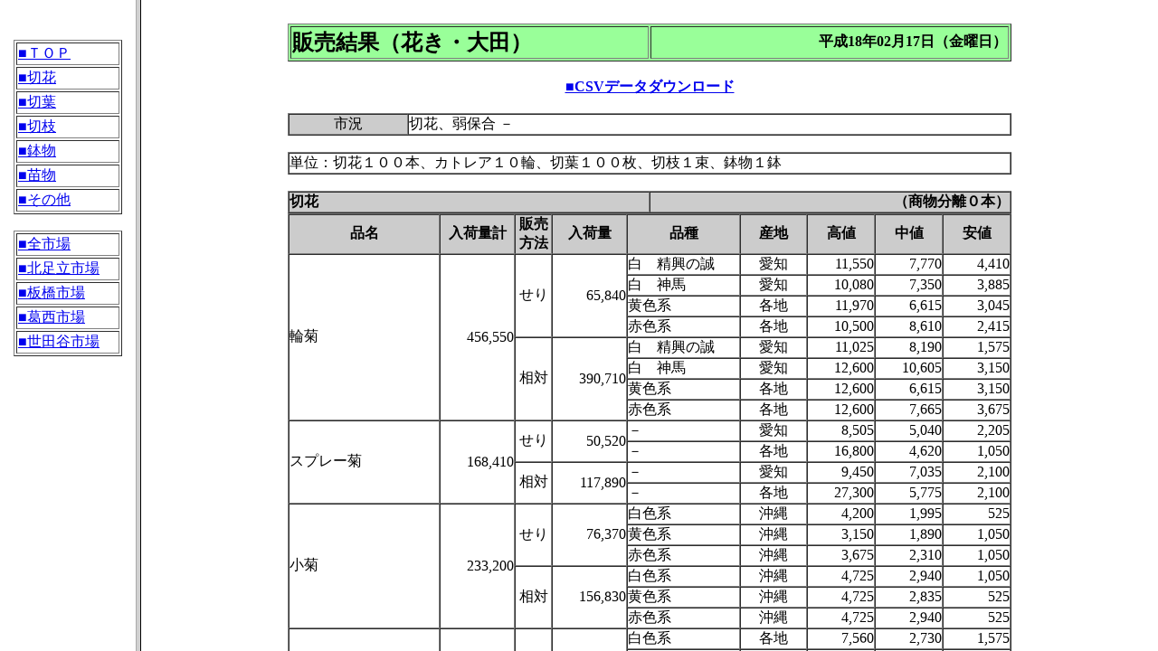

--- FILE ---
content_type: text/html
request_url: http://shijou-nippo.metro.tokyo.lg.jp/SN/200602/20060217/Kak/SN_Kak_Oota_index.html
body_size: 303
content:
<HTML>
<HEAD>
  <META HTTP-EQUIV="Content-Type" CONTENT="text/html;CHARSET=x-sjis">
  <TITLE>販売結果（花卉）</TITLE>
</HEAD>
<FRAMESET COLS="150,1*">
  <FRAME SRC=SN_Kak_Oota_Menu.html NAME=MENU SCROLLING=NO NORESIZE>
  <FRAME SRC=SN_Kak_Oota.html  NAME=CONTENT NORESIZE>
</FRAMESET>
</HTML>


--- FILE ---
content_type: text/html
request_url: http://shijou-nippo.metro.tokyo.lg.jp/SN/200602/20060217/Kak/SN_Kak_Oota_Menu.html
body_size: 1332
content:
<HTML>
<HEAD>
  <META HTTP-EQUIV='Content-Type' CONTENT='text/html;CHARSET=x-sjis'>
  <TITLE>販売結果（花き）</TITLE>
</HEAD>
<BODY BGCOLOR='#ffffff'>
<P>
<CENTER>
<BR><BR>
<TABLE WIDTH='120' BORDER='1'>
  <TR><TD><A HREF="SN_Kak_Oota.html#TOP"      TARGET=CONTENT>■ＴＯＰ</A></TD></TR>
  <TR><TD><A HREF="SN_Kak_Oota.html#KIRIBANA" TARGET=CONTENT>■切花</A></TD></TR>
  <TR><TD><A HREF="SN_Kak_Oota.html#KIRIBA"   TARGET=CONTENT>■切葉</A></TD></TR>
  <TR><TD><A HREF="SN_Kak_Oota.html#KIRIEDA"  TARGET=CONTENT>■切枝</A></TD></TR>
  <TR><TD><A HREF="SN_Kak_Oota.html#HATIMONO" TARGET=CONTENT>■鉢物</A></TD></TR>
  <TR><TD><A HREF="SN_Kak_Oota.html#NAEMONO"  TARGET=CONTENT>■苗物</A></TD></TR>
  <TR><TD><A HREF="SN_Kak_Oota.html#SONOTA"   TARGET=CONTENT>■その他</A></TD></TR>
</TABLE>
<BR>
<TABLE WIDTH='120' BORDER='1'>
  <TR><TD><A HREF="SN_Kak_Zen_index.html"       TARGET=_top>■全市場</A></TD></TR>
  <TR><TD><A HREF="SN_Kak_KitaAdati_index.html"    TARGET=_top>■北足立市場</A></TD></TR>

  <TR><TD><A HREF="SN_Kak_Itabashi_index.html"     TARGET=_top>■板橋市場</A></TD></TR>
  <TR><TD><A HREF="SN_Kak_Kasai_index.html"        TARGET=_top>■葛西市場</A></TD></TR>
  <TR><TD><A HREF="SN_Kak_Setagaya_index.html"     TARGET=_top>■世田谷市場</A></TD></TR>
</TABLE>
</CENTER>
</BODY>
</HTML>


--- FILE ---
content_type: text/html
request_url: http://shijou-nippo.metro.tokyo.lg.jp/SN/200602/20060217/Kak/SN_Kak_Oota.html
body_size: 62172
content:
<HTML>
<HEAD>
<META HTTP-EQUIV='Content-Type' CONTENT='text/html;CHARSET=x-sjis'>
<TITLE>販売結果（花き）</TITLE>
</HEAD>
<BODY BGCOLOR='#ffffff'>
<CENTER>
<A NAME="TOP"></A>
<BR>
<TABLE WIDTH='800' BORDER='1' BGCOLOR='#99FF99'>
  <TR>
    <TH WIDTH='50%' ALIGN='LEFT' ><B><FONT SIZE='+2'>販売結果（花き・大田）</FONT></B></TH>
    <TH WIDTH='50%' ALIGN='RIGHT'><B><FONT SIZE='+0'>平成18年02月17日（金曜日）</FONT></B></TH>
  </TR>
</TABLE>
<BR>
<TABLE WIDTH='850' BORDER='0' CELLSPACING='0' CELLPADDING='0'>
  <TR>
    <TD><TH ALIGN='CENTER'><A HREF='Kak_K2.csv' download='Kak_K2.csv' TARGET=CONTENT>■CSVデータダウンロード</A></TD>
  </TR>
</TABLE>
<BR>
<TABLE WIDTH='800' BORDER='1' CELLSPACING='0' CELLPADDING='0'>
  <TR>
    <TD WIDTH='5%'  ALIGN='CENTER' BGCOLOR='#CCCCCC' >市況</TD>
    <TD WIDTH='25%'  ALIGN='LEFT'>切花、弱保合  －</TD>
  </TR>
</TABLE>
<BR>
<TABLE WIDTH='800' BORDER='1' CELLSPACING='0' CELLPADDING='0'>
  <TR>
    <TD WIDTH='100%'>単位：切花１００本、カトレア１０輪、切葉１００枚、切枝１束、鉢物１鉢</TD>
  </TR>
</TABLE>
<BR>
<A NAME="KIRIBANA"></A>
<TABLE WIDTH='800' BORDER='1' CELLSPACING='0' CELLPADDING='0'>
  <TR>
    <TH WIDTH='50%' ALIGN='LEFT' BGCOLOR='#CCCCCC'><B>切花</B></TH>
    <TH WIDTH='50%' ALIGN='RIGHT' BGCOLOR='#CCCCCC'><B>（商物分離０本）</B></TH>
  </TR>
</TABLE>
<TABLE WIDTH='800' BORDER='1' CELLSPACING='0' CELLPADDING='0'>
  <TR>
    <TH WIDTH='20%' ALIGN='CENTER' BGCOLOR='#CCCCCC'><B>品名</B></TH>
    <TH WIDTH='10%' ALIGN='CENTER' BGCOLOR='#CCCCCC'><B>入荷量計</B></TH>
    <TH WIDTH='05%' ALIGN='CENTER' BGCOLOR='#CCCCCC'><B>販売方法</B></TH>
    <TH WIDTH='10%' ALIGN='CENTER' BGCOLOR='#CCCCCC'><B>入荷量</B></TH>
    <TH WIDTH='15%' ALIGN='CENTER' BGCOLOR='#CCCCCC'><B>品種</B></TH>
    <TH WIDTH='09%' ALIGN='CENTER' BGCOLOR='#CCCCCC'><B>産地</B></TH>
    <TH WIDTH='09%' ALIGN='CENTER' BGCOLOR='#CCCCCC'><B>高値</B></TH>
    <TH WIDTH='09%' ALIGN='CENTER' BGCOLOR='#CCCCCC'><B>中値</B></TH>
    <TH WIDTH='09%' ALIGN='CENTER' BGCOLOR='#CCCCCC'><B>安値</B></TH>
  </TR>
  <TR>
    <TD WIDTH='20%' ALIGN='LEFT'   ROWSPAN='8'>輪菊</TD>
    <TD WIDTH='10%' ALIGN='RIGHT'  ROWSPAN='8'>456,550</TD>
    <TD WIDTH='05%' ALIGN='CENTER'  ROWSPAN='4'>せり</TD>
    <TD WIDTH='10%' ALIGN='RIGHT' ROWSPAN='4'>65,840</TD>
    <TD WIDTH='15%' ALIGN='LEFT'  >白　精興の誠</TD>
    <TD WIDTH='09%' ALIGN='CENTER'>愛知</TD>
    <TD WIDTH='09%' ALIGN='RIGHT' >11,550</TD>
    <TD WIDTH='09%' ALIGN='RIGHT' >7,770</TD>
    <TD WIDTH='09%' ALIGN='RIGHT' >4,410</TD>
  </TR>
  <TR>
    <TD WIDTH='15%' ALIGN='LEFT'  >白　神馬</TD>
    <TD WIDTH='09%' ALIGN='CENTER'>愛知</TD>
    <TD WIDTH='09%' ALIGN='RIGHT' >10,080</TD>
    <TD WIDTH='09%' ALIGN='RIGHT' >7,350</TD>
    <TD WIDTH='09%' ALIGN='RIGHT' >3,885</TD>
  </TR>
  <TR>
    <TD WIDTH='15%' ALIGN='LEFT'  >黄色系</TD>
    <TD WIDTH='09%' ALIGN='CENTER'>各地</TD>
    <TD WIDTH='09%' ALIGN='RIGHT' >11,970</TD>
    <TD WIDTH='09%' ALIGN='RIGHT' >6,615</TD>
    <TD WIDTH='09%' ALIGN='RIGHT' >3,045</TD>
  </TR>
  <TR>
    <TD WIDTH='15%' ALIGN='LEFT'  >赤色系</TD>
    <TD WIDTH='09%' ALIGN='CENTER'>各地</TD>
    <TD WIDTH='09%' ALIGN='RIGHT' >10,500</TD>
    <TD WIDTH='09%' ALIGN='RIGHT' >8,610</TD>
    <TD WIDTH='09%' ALIGN='RIGHT' >2,415</TD>
  </TR>
  <TR>
    <TD WIDTH='05%' ALIGN='CENTER'  ROWSPAN='4'>相対</TD>
    <TD WIDTH='10%' ALIGN='RIGHT' ROWSPAN='4'>390,710</TD>
    <TD WIDTH='15%' ALIGN='LEFT'  >白　精興の誠</TD>
    <TD WIDTH='09%' ALIGN='CENTER'>愛知</TD>
    <TD WIDTH='09%' ALIGN='RIGHT' >11,025</TD>
    <TD WIDTH='09%' ALIGN='RIGHT' >8,190</TD>
    <TD WIDTH='09%' ALIGN='RIGHT' >1,575</TD>
  </TR>
  <TR>
    <TD WIDTH='15%' ALIGN='LEFT'  >白　神馬</TD>
    <TD WIDTH='09%' ALIGN='CENTER'>愛知</TD>
    <TD WIDTH='09%' ALIGN='RIGHT' >12,600</TD>
    <TD WIDTH='09%' ALIGN='RIGHT' >10,605</TD>
    <TD WIDTH='09%' ALIGN='RIGHT' >3,150</TD>
  </TR>
  <TR>
    <TD WIDTH='15%' ALIGN='LEFT'  >黄色系</TD>
    <TD WIDTH='09%' ALIGN='CENTER'>各地</TD>
    <TD WIDTH='09%' ALIGN='RIGHT' >12,600</TD>
    <TD WIDTH='09%' ALIGN='RIGHT' >6,615</TD>
    <TD WIDTH='09%' ALIGN='RIGHT' >3,150</TD>
  </TR>
  <TR>
    <TD WIDTH='15%' ALIGN='LEFT'  >赤色系</TD>
    <TD WIDTH='09%' ALIGN='CENTER'>各地</TD>
    <TD WIDTH='09%' ALIGN='RIGHT' >12,600</TD>
    <TD WIDTH='09%' ALIGN='RIGHT' >7,665</TD>
    <TD WIDTH='09%' ALIGN='RIGHT' >3,675</TD>
  </TR>
  <TR>
    <TD WIDTH='20%' ALIGN='LEFT'   ROWSPAN='4'>スプレー菊</TD>
    <TD WIDTH='10%' ALIGN='RIGHT'  ROWSPAN='4'>168,410</TD>
    <TD WIDTH='05%' ALIGN='CENTER'  ROWSPAN='2'>せり</TD>
    <TD WIDTH='10%' ALIGN='RIGHT' ROWSPAN='2'>50,520</TD>
    <TD WIDTH='15%' ALIGN='LEFT'  >－</TD>
    <TD WIDTH='09%' ALIGN='CENTER'>愛知</TD>
    <TD WIDTH='09%' ALIGN='RIGHT' >8,505</TD>
    <TD WIDTH='09%' ALIGN='RIGHT' >5,040</TD>
    <TD WIDTH='09%' ALIGN='RIGHT' >2,205</TD>
  </TR>
  <TR>
    <TD WIDTH='15%' ALIGN='LEFT'  >－</TD>
    <TD WIDTH='09%' ALIGN='CENTER'>各地</TD>
    <TD WIDTH='09%' ALIGN='RIGHT' >16,800</TD>
    <TD WIDTH='09%' ALIGN='RIGHT' >4,620</TD>
    <TD WIDTH='09%' ALIGN='RIGHT' >1,050</TD>
  </TR>
  <TR>
    <TD WIDTH='05%' ALIGN='CENTER'  ROWSPAN='2'>相対</TD>
    <TD WIDTH='10%' ALIGN='RIGHT' ROWSPAN='2'>117,890</TD>
    <TD WIDTH='15%' ALIGN='LEFT'  >－</TD>
    <TD WIDTH='09%' ALIGN='CENTER'>愛知</TD>
    <TD WIDTH='09%' ALIGN='RIGHT' >9,450</TD>
    <TD WIDTH='09%' ALIGN='RIGHT' >7,035</TD>
    <TD WIDTH='09%' ALIGN='RIGHT' >2,100</TD>
  </TR>
  <TR>
    <TD WIDTH='15%' ALIGN='LEFT'  >－</TD>
    <TD WIDTH='09%' ALIGN='CENTER'>各地</TD>
    <TD WIDTH='09%' ALIGN='RIGHT' >27,300</TD>
    <TD WIDTH='09%' ALIGN='RIGHT' >5,775</TD>
    <TD WIDTH='09%' ALIGN='RIGHT' >2,100</TD>
  </TR>
  <TR>
    <TD WIDTH='20%' ALIGN='LEFT'   ROWSPAN='6'>小菊</TD>
    <TD WIDTH='10%' ALIGN='RIGHT'  ROWSPAN='6'>233,200</TD>
    <TD WIDTH='05%' ALIGN='CENTER'  ROWSPAN='3'>せり</TD>
    <TD WIDTH='10%' ALIGN='RIGHT' ROWSPAN='3'>76,370</TD>
    <TD WIDTH='15%' ALIGN='LEFT'  >白色系</TD>
    <TD WIDTH='09%' ALIGN='CENTER'>沖縄</TD>
    <TD WIDTH='09%' ALIGN='RIGHT' >4,200</TD>
    <TD WIDTH='09%' ALIGN='RIGHT' >1,995</TD>
    <TD WIDTH='09%' ALIGN='RIGHT' >525</TD>
  </TR>
  <TR>
    <TD WIDTH='15%' ALIGN='LEFT'  >黄色系</TD>
    <TD WIDTH='09%' ALIGN='CENTER'>沖縄</TD>
    <TD WIDTH='09%' ALIGN='RIGHT' >3,150</TD>
    <TD WIDTH='09%' ALIGN='RIGHT' >1,890</TD>
    <TD WIDTH='09%' ALIGN='RIGHT' >1,050</TD>
  </TR>
  <TR>
    <TD WIDTH='15%' ALIGN='LEFT'  >赤色系</TD>
    <TD WIDTH='09%' ALIGN='CENTER'>沖縄</TD>
    <TD WIDTH='09%' ALIGN='RIGHT' >3,675</TD>
    <TD WIDTH='09%' ALIGN='RIGHT' >2,310</TD>
    <TD WIDTH='09%' ALIGN='RIGHT' >1,050</TD>
  </TR>
  <TR>
    <TD WIDTH='05%' ALIGN='CENTER'  ROWSPAN='3'>相対</TD>
    <TD WIDTH='10%' ALIGN='RIGHT' ROWSPAN='3'>156,830</TD>
    <TD WIDTH='15%' ALIGN='LEFT'  >白色系</TD>
    <TD WIDTH='09%' ALIGN='CENTER'>沖縄</TD>
    <TD WIDTH='09%' ALIGN='RIGHT' >4,725</TD>
    <TD WIDTH='09%' ALIGN='RIGHT' >2,940</TD>
    <TD WIDTH='09%' ALIGN='RIGHT' >1,050</TD>
  </TR>
  <TR>
    <TD WIDTH='15%' ALIGN='LEFT'  >黄色系</TD>
    <TD WIDTH='09%' ALIGN='CENTER'>沖縄</TD>
    <TD WIDTH='09%' ALIGN='RIGHT' >4,725</TD>
    <TD WIDTH='09%' ALIGN='RIGHT' >2,835</TD>
    <TD WIDTH='09%' ALIGN='RIGHT' >525</TD>
  </TR>
  <TR>
    <TD WIDTH='15%' ALIGN='LEFT'  >赤色系</TD>
    <TD WIDTH='09%' ALIGN='CENTER'>沖縄</TD>
    <TD WIDTH='09%' ALIGN='RIGHT' >4,725</TD>
    <TD WIDTH='09%' ALIGN='RIGHT' >2,940</TD>
    <TD WIDTH='09%' ALIGN='RIGHT' >525</TD>
  </TR>
  <TR>
    <TD WIDTH='20%' ALIGN='LEFT'   ROWSPAN='6'>カーネーション</TD>
    <TD WIDTH='10%' ALIGN='RIGHT'  ROWSPAN='6'>106,710</TD>
    <TD WIDTH='05%' ALIGN='CENTER'  ROWSPAN='3'>せり</TD>
    <TD WIDTH='10%' ALIGN='RIGHT' ROWSPAN='3'>42,456</TD>
    <TD WIDTH='15%' ALIGN='LEFT'  >白色系</TD>
    <TD WIDTH='09%' ALIGN='CENTER'>各地</TD>
    <TD WIDTH='09%' ALIGN='RIGHT' >7,560</TD>
    <TD WIDTH='09%' ALIGN='RIGHT' >2,730</TD>
    <TD WIDTH='09%' ALIGN='RIGHT' >1,575</TD>
  </TR>
  <TR>
    <TD WIDTH='15%' ALIGN='LEFT'  >赤色系</TD>
    <TD WIDTH='09%' ALIGN='CENTER'>各地</TD>
    <TD WIDTH='09%' ALIGN='RIGHT' >6,300</TD>
    <TD WIDTH='09%' ALIGN='RIGHT' >3,885</TD>
    <TD WIDTH='09%' ALIGN='RIGHT' >2,625</TD>
  </TR>
  <TR>
    <TD WIDTH='15%' ALIGN='LEFT'  >ピンク系</TD>
    <TD WIDTH='09%' ALIGN='CENTER'>各地</TD>
    <TD WIDTH='09%' ALIGN='RIGHT' >6,405</TD>
    <TD WIDTH='09%' ALIGN='RIGHT' >3,990</TD>
    <TD WIDTH='09%' ALIGN='RIGHT' >2,625</TD>
  </TR>
  <TR>
    <TD WIDTH='05%' ALIGN='CENTER'  ROWSPAN='3'>相対</TD>
    <TD WIDTH='10%' ALIGN='RIGHT' ROWSPAN='3'>64,254</TD>
    <TD WIDTH='15%' ALIGN='LEFT'  >白色系</TD>
    <TD WIDTH='09%' ALIGN='CENTER'>各地</TD>
    <TD WIDTH='09%' ALIGN='RIGHT' >9,450</TD>
    <TD WIDTH='09%' ALIGN='RIGHT' >6,300</TD>
    <TD WIDTH='09%' ALIGN='RIGHT' >3,675</TD>
  </TR>
  <TR>
    <TD WIDTH='15%' ALIGN='LEFT'  >赤色系</TD>
    <TD WIDTH='09%' ALIGN='CENTER'>各地</TD>
    <TD WIDTH='09%' ALIGN='RIGHT' >10,500</TD>
    <TD WIDTH='09%' ALIGN='RIGHT' >5,145</TD>
    <TD WIDTH='09%' ALIGN='RIGHT' >3,150</TD>
  </TR>
  <TR>
    <TD WIDTH='15%' ALIGN='LEFT'  >ピンク系</TD>
    <TD WIDTH='09%' ALIGN='CENTER'>各地</TD>
    <TD WIDTH='09%' ALIGN='RIGHT' >12,600</TD>
    <TD WIDTH='09%' ALIGN='RIGHT' >5,670</TD>
    <TD WIDTH='09%' ALIGN='RIGHT' >4,200</TD>
  </TR>
  <TR>
    <TD WIDTH='20%' ALIGN='LEFT'   ROWSPAN='4'>スプレーカーネーション</TD>
    <TD WIDTH='10%' ALIGN='RIGHT'  ROWSPAN='4'>152,410</TD>
    <TD WIDTH='05%' ALIGN='CENTER'  ROWSPAN='2'>せり</TD>
    <TD WIDTH='10%' ALIGN='RIGHT' ROWSPAN='2'>63,750</TD>
    <TD WIDTH='15%' ALIGN='LEFT'  >ピンク系</TD>
    <TD WIDTH='09%' ALIGN='CENTER'>各地</TD>
    <TD WIDTH='09%' ALIGN='RIGHT' >7,560</TD>
    <TD WIDTH='09%' ALIGN='RIGHT' >3,570</TD>
    <TD WIDTH='09%' ALIGN='RIGHT' >1,260</TD>
  </TR>
  <TR>
    <TD WIDTH='15%' ALIGN='LEFT'  >複色系</TD>
    <TD WIDTH='09%' ALIGN='CENTER'>各地</TD>
    <TD WIDTH='09%' ALIGN='RIGHT' >7,350</TD>
    <TD WIDTH='09%' ALIGN='RIGHT' >3,885</TD>
    <TD WIDTH='09%' ALIGN='RIGHT' >1,785</TD>
  </TR>
  <TR>
    <TD WIDTH='05%' ALIGN='CENTER'  ROWSPAN='2'>相対</TD>
    <TD WIDTH='10%' ALIGN='RIGHT' ROWSPAN='2'>88,660</TD>
    <TD WIDTH='15%' ALIGN='LEFT'  >ピンク系</TD>
    <TD WIDTH='09%' ALIGN='CENTER'>各地</TD>
    <TD WIDTH='09%' ALIGN='RIGHT' >8,400</TD>
    <TD WIDTH='09%' ALIGN='RIGHT' >5,460</TD>
    <TD WIDTH='09%' ALIGN='RIGHT' >2,100</TD>
  </TR>
  <TR>
    <TD WIDTH='15%' ALIGN='LEFT'  >複色系</TD>
    <TD WIDTH='09%' ALIGN='CENTER'>各地</TD>
    <TD WIDTH='09%' ALIGN='RIGHT' >8,400</TD>
    <TD WIDTH='09%' ALIGN='RIGHT' >6,090</TD>
    <TD WIDTH='09%' ALIGN='RIGHT' >2,625</TD>
  </TR>
  <TR>
    <TD WIDTH='20%' ALIGN='LEFT'   ROWSPAN='8'>バラ</TD>
    <TD WIDTH='10%' ALIGN='RIGHT'  ROWSPAN='8'>310,472</TD>
    <TD WIDTH='05%' ALIGN='CENTER'  ROWSPAN='4'>せり</TD>
    <TD WIDTH='10%' ALIGN='RIGHT' ROWSPAN='4'>103,350</TD>
    <TD WIDTH='15%' ALIGN='LEFT'  >白色系</TD>
    <TD WIDTH='09%' ALIGN='CENTER'>各地</TD>
    <TD WIDTH='09%' ALIGN='RIGHT' >22,680</TD>
    <TD WIDTH='09%' ALIGN='RIGHT' >4,725</TD>
    <TD WIDTH='09%' ALIGN='RIGHT' >1,155</TD>
  </TR>
  <TR>
    <TD WIDTH='15%' ALIGN='LEFT'  >黄色系</TD>
    <TD WIDTH='09%' ALIGN='CENTER'>各地</TD>
    <TD WIDTH='09%' ALIGN='RIGHT' >16,380</TD>
    <TD WIDTH='09%' ALIGN='RIGHT' >3,675</TD>
    <TD WIDTH='09%' ALIGN='RIGHT' >1,260</TD>
  </TR>
  <TR>
    <TD WIDTH='15%' ALIGN='LEFT'  >ローテローゼ</TD>
    <TD WIDTH='09%' ALIGN='CENTER'>各地</TD>
    <TD WIDTH='09%' ALIGN='RIGHT' >26,775</TD>
    <TD WIDTH='09%' ALIGN='RIGHT' >12,075</TD>
    <TD WIDTH='09%' ALIGN='RIGHT' >3,780</TD>
  </TR>
  <TR>
    <TD WIDTH='15%' ALIGN='LEFT'  >ノブレス</TD>
    <TD WIDTH='09%' ALIGN='CENTER'>各地</TD>
    <TD WIDTH='09%' ALIGN='RIGHT' >14,805</TD>
    <TD WIDTH='09%' ALIGN='RIGHT' >2,520</TD>
    <TD WIDTH='09%' ALIGN='RIGHT' >1,050</TD>
  </TR>
  <TR>
    <TD WIDTH='05%' ALIGN='CENTER'  ROWSPAN='4'>相対</TD>
    <TD WIDTH='10%' ALIGN='RIGHT' ROWSPAN='4'>207,122</TD>
    <TD WIDTH='15%' ALIGN='LEFT'  >白色系</TD>
    <TD WIDTH='09%' ALIGN='CENTER'>各地</TD>
    <TD WIDTH='09%' ALIGN='RIGHT' >25,200</TD>
    <TD WIDTH='09%' ALIGN='RIGHT' >11,970</TD>
    <TD WIDTH='09%' ALIGN='RIGHT' >1,575</TD>
  </TR>
  <TR>
    <TD WIDTH='15%' ALIGN='LEFT'  >黄色系</TD>
    <TD WIDTH='09%' ALIGN='CENTER'>各地</TD>
    <TD WIDTH='09%' ALIGN='RIGHT' >23,100</TD>
    <TD WIDTH='09%' ALIGN='RIGHT' >4,935</TD>
    <TD WIDTH='09%' ALIGN='RIGHT' >1,050</TD>
  </TR>
  <TR>
    <TD WIDTH='15%' ALIGN='LEFT'  >ローテローゼ</TD>
    <TD WIDTH='09%' ALIGN='CENTER'>各地</TD>
    <TD WIDTH='09%' ALIGN='RIGHT' >26,250</TD>
    <TD WIDTH='09%' ALIGN='RIGHT' >16,065</TD>
    <TD WIDTH='09%' ALIGN='RIGHT' >7,350</TD>
  </TR>
  <TR>
    <TD WIDTH='15%' ALIGN='LEFT'  >ノブレス</TD>
    <TD WIDTH='09%' ALIGN='CENTER'>各地</TD>
    <TD WIDTH='09%' ALIGN='RIGHT' >16,800</TD>
    <TD WIDTH='09%' ALIGN='RIGHT' >3,675</TD>
    <TD WIDTH='09%' ALIGN='RIGHT' >1,050</TD>
  </TR>
  <TR>
    <TD WIDTH='20%' ALIGN='LEFT'   ROWSPAN='2'>スプレーバラ</TD>
    <TD WIDTH='10%' ALIGN='RIGHT'  ROWSPAN='2'>64,160</TD>
    <TD WIDTH='05%' ALIGN='CENTER'  ROWSPAN='1'>せり</TD>
    <TD WIDTH='10%' ALIGN='RIGHT' ROWSPAN='1'>13,631</TD>
    <TD WIDTH='15%' ALIGN='LEFT'  >－</TD>
    <TD WIDTH='09%' ALIGN='CENTER'>各地</TD>
    <TD WIDTH='09%' ALIGN='RIGHT' >22,365</TD>
    <TD WIDTH='09%' ALIGN='RIGHT' >8,820</TD>
    <TD WIDTH='09%' ALIGN='RIGHT' >1,050</TD>
  </TR>
  <TR>
    <TD WIDTH='05%' ALIGN='CENTER'  ROWSPAN='1'>相対</TD>
    <TD WIDTH='10%' ALIGN='RIGHT' ROWSPAN='1'>50,529</TD>
    <TD WIDTH='15%' ALIGN='LEFT'  >－</TD>
    <TD WIDTH='09%' ALIGN='CENTER'>各地</TD>
    <TD WIDTH='09%' ALIGN='RIGHT' >42,000</TD>
    <TD WIDTH='09%' ALIGN='RIGHT' >11,550</TD>
    <TD WIDTH='09%' ALIGN='RIGHT' >3,150</TD>
  </TR>
  <TR>
    <TD WIDTH='20%' ALIGN='LEFT'   ROWSPAN='6'>ゆり類</TD>
    <TD WIDTH='10%' ALIGN='RIGHT'  ROWSPAN='6'>78,125</TD>
    <TD WIDTH='05%' ALIGN='CENTER'  ROWSPAN='3'>せり</TD>
    <TD WIDTH='10%' ALIGN='RIGHT' ROWSPAN='3'>25,911</TD>
    <TD WIDTH='15%' ALIGN='LEFT'  >鉄砲ゆり</TD>
    <TD WIDTH='09%' ALIGN='CENTER'>各地</TD>
    <TD WIDTH='09%' ALIGN='RIGHT' >13,860</TD>
    <TD WIDTH='09%' ALIGN='RIGHT' >9,030</TD>
    <TD WIDTH='09%' ALIGN='RIGHT' >3,675</TD>
  </TR>
  <TR>
    <TD WIDTH='15%' ALIGN='LEFT'  >すかしゆり</TD>
    <TD WIDTH='09%' ALIGN='CENTER'>各地</TD>
    <TD WIDTH='09%' ALIGN='RIGHT' >11,760</TD>
    <TD WIDTH='09%' ALIGN='RIGHT' >6,405</TD>
    <TD WIDTH='09%' ALIGN='RIGHT' >2,205</TD>
  </TR>
  <TR>
    <TD WIDTH='15%' ALIGN='LEFT'  >ハイブリッド</TD>
    <TD WIDTH='09%' ALIGN='CENTER'>各地</TD>
    <TD WIDTH='09%' ALIGN='RIGHT' >85,050</TD>
    <TD WIDTH='09%' ALIGN='RIGHT' >26,250</TD>
    <TD WIDTH='09%' ALIGN='RIGHT' >4,830</TD>
  </TR>
  <TR>
    <TD WIDTH='05%' ALIGN='CENTER'  ROWSPAN='3'>相対</TD>
    <TD WIDTH='10%' ALIGN='RIGHT' ROWSPAN='3'>52,214</TD>
    <TD WIDTH='15%' ALIGN='LEFT'  >鉄砲ゆり</TD>
    <TD WIDTH='09%' ALIGN='CENTER'>各地</TD>
    <TD WIDTH='09%' ALIGN='RIGHT' >14,700</TD>
    <TD WIDTH='09%' ALIGN='RIGHT' >10,920</TD>
    <TD WIDTH='09%' ALIGN='RIGHT' >3,675</TD>
  </TR>
  <TR>
    <TD WIDTH='15%' ALIGN='LEFT'  >すかしゆり</TD>
    <TD WIDTH='09%' ALIGN='CENTER'>各地</TD>
    <TD WIDTH='09%' ALIGN='RIGHT' >31,500</TD>
    <TD WIDTH='09%' ALIGN='RIGHT' >9,555</TD>
    <TD WIDTH='09%' ALIGN='RIGHT' >6,825</TD>
  </TR>
  <TR>
    <TD WIDTH='15%' ALIGN='LEFT'  >ハイブリッド</TD>
    <TD WIDTH='09%' ALIGN='CENTER'>各地</TD>
    <TD WIDTH='09%' ALIGN='RIGHT' >94,500</TD>
    <TD WIDTH='09%' ALIGN='RIGHT' >30,135</TD>
    <TD WIDTH='09%' ALIGN='RIGHT' >10,500</TD>
  </TR>
  <TR>
    <TD WIDTH='20%' ALIGN='LEFT'   ROWSPAN='2'>ストック</TD>
    <TD WIDTH='10%' ALIGN='RIGHT'  ROWSPAN='2'>109,467</TD>
    <TD WIDTH='05%' ALIGN='CENTER'  ROWSPAN='1'>せり</TD>
    <TD WIDTH='10%' ALIGN='RIGHT' ROWSPAN='1'>61,042</TD>
    <TD WIDTH='15%' ALIGN='LEFT'  >－</TD>
    <TD WIDTH='09%' ALIGN='CENTER'>千葉</TD>
    <TD WIDTH='09%' ALIGN='RIGHT' >12,390</TD>
    <TD WIDTH='09%' ALIGN='RIGHT' >3,885</TD>
    <TD WIDTH='09%' ALIGN='RIGHT' >840</TD>
  </TR>
  <TR>
    <TD WIDTH='05%' ALIGN='CENTER'  ROWSPAN='1'>相対</TD>
    <TD WIDTH='10%' ALIGN='RIGHT' ROWSPAN='1'>48,425</TD>
    <TD WIDTH='15%' ALIGN='LEFT'  >－</TD>
    <TD WIDTH='09%' ALIGN='CENTER'>千葉</TD>
    <TD WIDTH='09%' ALIGN='RIGHT' >12,600</TD>
    <TD WIDTH='09%' ALIGN='RIGHT' >8,400</TD>
    <TD WIDTH='09%' ALIGN='RIGHT' >2,100</TD>
  </TR>
  <TR>
    <TD WIDTH='20%' ALIGN='LEFT'   ROWSPAN='2'>スターチス類</TD>
    <TD WIDTH='10%' ALIGN='RIGHT'  ROWSPAN='2'>79,420</TD>
    <TD WIDTH='05%' ALIGN='CENTER'  ROWSPAN='1'>せり</TD>
    <TD WIDTH='10%' ALIGN='RIGHT' ROWSPAN='1'>17,440</TD>
    <TD WIDTH='15%' ALIGN='LEFT'  >シニュアータ系</TD>
    <TD WIDTH='09%' ALIGN='CENTER'>和歌山</TD>
    <TD WIDTH='09%' ALIGN='RIGHT' >9,240</TD>
    <TD WIDTH='09%' ALIGN='RIGHT' >5,250</TD>
    <TD WIDTH='09%' ALIGN='RIGHT' >1,890</TD>
  </TR>
  <TR>
    <TD WIDTH='05%' ALIGN='CENTER'  ROWSPAN='1'>相対</TD>
    <TD WIDTH='10%' ALIGN='RIGHT' ROWSPAN='1'>61,980</TD>
    <TD WIDTH='15%' ALIGN='LEFT'  >シニュアータ系</TD>
    <TD WIDTH='09%' ALIGN='CENTER'>和歌山</TD>
    <TD WIDTH='09%' ALIGN='RIGHT' >9,345</TD>
    <TD WIDTH='09%' ALIGN='RIGHT' >6,195</TD>
    <TD WIDTH='09%' ALIGN='RIGHT' >2,100</TD>
  </TR>
  <TR>
    <TD WIDTH='20%' ALIGN='LEFT'   ROWSPAN='4'>フリージア</TD>
    <TD WIDTH='10%' ALIGN='RIGHT'  ROWSPAN='4'>99,620</TD>
    <TD WIDTH='05%' ALIGN='CENTER'  ROWSPAN='2'>せり</TD>
    <TD WIDTH='10%' ALIGN='RIGHT' ROWSPAN='2'>40,570</TD>
    <TD WIDTH='15%' ALIGN='LEFT'  >－</TD>
    <TD WIDTH='09%' ALIGN='CENTER'>静岡</TD>
    <TD WIDTH='09%' ALIGN='RIGHT' >4,725</TD>
    <TD WIDTH='09%' ALIGN='RIGHT' >2,940</TD>
    <TD WIDTH='09%' ALIGN='RIGHT' >1,365</TD>
  </TR>
  <TR>
    <TD WIDTH='15%' ALIGN='LEFT'  >－</TD>
    <TD WIDTH='09%' ALIGN='CENTER'>各地</TD>
    <TD WIDTH='09%' ALIGN='RIGHT' >6,510</TD>
    <TD WIDTH='09%' ALIGN='RIGHT' >4,200</TD>
    <TD WIDTH='09%' ALIGN='RIGHT' >1,365</TD>
  </TR>
  <TR>
    <TD WIDTH='05%' ALIGN='CENTER'  ROWSPAN='2'>相対</TD>
    <TD WIDTH='10%' ALIGN='RIGHT' ROWSPAN='2'>59,050</TD>
    <TD WIDTH='15%' ALIGN='LEFT'  >－</TD>
    <TD WIDTH='09%' ALIGN='CENTER'>静岡</TD>
    <TD WIDTH='09%' ALIGN='RIGHT' >4,200</TD>
    <TD WIDTH='09%' ALIGN='RIGHT' >3,045</TD>
    <TD WIDTH='09%' ALIGN='RIGHT' >2,100</TD>
  </TR>
  <TR>
    <TD WIDTH='15%' ALIGN='LEFT'  >－</TD>
    <TD WIDTH='09%' ALIGN='CENTER'>各地</TD>
    <TD WIDTH='09%' ALIGN='RIGHT' >9,450</TD>
    <TD WIDTH='09%' ALIGN='RIGHT' >4,305</TD>
    <TD WIDTH='09%' ALIGN='RIGHT' >2,100</TD>
  </TR>
  <TR>
    <TD WIDTH='20%' ALIGN='LEFT'   ROWSPAN='4'>洋ラン類</TD>
    <TD WIDTH='10%' ALIGN='RIGHT'  ROWSPAN='4'>108,717</TD>
    <TD WIDTH='05%' ALIGN='CENTER'  ROWSPAN='2'>せり</TD>
    <TD WIDTH='10%' ALIGN='RIGHT' ROWSPAN='2'>38,098</TD>
    <TD WIDTH='15%' ALIGN='LEFT'  >カトレア</TD>
    <TD WIDTH='09%' ALIGN='CENTER'>各地</TD>
    <TD WIDTH='09%' ALIGN='RIGHT' >2,625</TD>
    <TD WIDTH='09%' ALIGN='RIGHT' >1,890</TD>
    <TD WIDTH='09%' ALIGN='RIGHT' >315</TD>
  </TR>
  <TR>
    <TD WIDTH='15%' ALIGN='LEFT'  >デンファレ</TD>
    <TD WIDTH='09%' ALIGN='CENTER'>外国</TD>
    <TD WIDTH='09%' ALIGN='RIGHT' >14,175</TD>
    <TD WIDTH='09%' ALIGN='RIGHT' >3,465</TD>
    <TD WIDTH='09%' ALIGN='RIGHT' >1,890</TD>
  </TR>
  <TR>
    <TD WIDTH='05%' ALIGN='CENTER'  ROWSPAN='2'>相対</TD>
    <TD WIDTH='10%' ALIGN='RIGHT' ROWSPAN='2'>70,619</TD>
    <TD WIDTH='15%' ALIGN='LEFT'  >カトレア</TD>
    <TD WIDTH='09%' ALIGN='CENTER'>各地</TD>
    <TD WIDTH='09%' ALIGN='RIGHT' >8,400</TD>
    <TD WIDTH='09%' ALIGN='RIGHT' >2,415</TD>
    <TD WIDTH='09%' ALIGN='RIGHT' >472</TD>
  </TR>
  <TR>
    <TD WIDTH='15%' ALIGN='LEFT'  >デンファレ</TD>
    <TD WIDTH='09%' ALIGN='CENTER'>外国</TD>
    <TD WIDTH='09%' ALIGN='RIGHT' >26,250</TD>
    <TD WIDTH='09%' ALIGN='RIGHT' >3,885</TD>
    <TD WIDTH='09%' ALIGN='RIGHT' >1,890</TD>
  </TR>
  <TR>
    <TD WIDTH='20%' ALIGN='LEFT'   ROWSPAN='2'>宿根かすみ草</TD>
    <TD WIDTH='10%' ALIGN='RIGHT'  ROWSPAN='2'>72,700</TD>
    <TD WIDTH='05%' ALIGN='CENTER'  ROWSPAN='1'>せり</TD>
    <TD WIDTH='10%' ALIGN='RIGHT' ROWSPAN='1'>15,990</TD>
    <TD WIDTH='15%' ALIGN='LEFT'  >－</TD>
    <TD WIDTH='09%' ALIGN='CENTER'>各地</TD>
    <TD WIDTH='09%' ALIGN='RIGHT' >21,525</TD>
    <TD WIDTH='09%' ALIGN='RIGHT' >5,775</TD>
    <TD WIDTH='09%' ALIGN='RIGHT' >1,575</TD>
  </TR>
  <TR>
    <TD WIDTH='05%' ALIGN='CENTER'  ROWSPAN='1'>相対</TD>
    <TD WIDTH='10%' ALIGN='RIGHT' ROWSPAN='1'>56,710</TD>
    <TD WIDTH='15%' ALIGN='LEFT'  >－</TD>
    <TD WIDTH='09%' ALIGN='CENTER'>各地</TD>
    <TD WIDTH='09%' ALIGN='RIGHT' >26,250</TD>
    <TD WIDTH='09%' ALIGN='RIGHT' >5,775</TD>
    <TD WIDTH='09%' ALIGN='RIGHT' >2,362</TD>
  </TR>
  <TR>
    <TD WIDTH='20%' ALIGN='LEFT'   ROWSPAN='2'>アルストロメリア</TD>
    <TD WIDTH='10%' ALIGN='RIGHT'  ROWSPAN='2'>92,510</TD>
    <TD WIDTH='05%' ALIGN='CENTER'  ROWSPAN='1'>せり</TD>
    <TD WIDTH='10%' ALIGN='RIGHT' ROWSPAN='1'>39,355</TD>
    <TD WIDTH='15%' ALIGN='LEFT'  >－</TD>
    <TD WIDTH='09%' ALIGN='CENTER'>各地</TD>
    <TD WIDTH='09%' ALIGN='RIGHT' >14,805</TD>
    <TD WIDTH='09%' ALIGN='RIGHT' >5,460</TD>
    <TD WIDTH='09%' ALIGN='RIGHT' >1,470</TD>
  </TR>
  <TR>
    <TD WIDTH='05%' ALIGN='CENTER'  ROWSPAN='1'>相対</TD>
    <TD WIDTH='10%' ALIGN='RIGHT' ROWSPAN='1'>53,155</TD>
    <TD WIDTH='15%' ALIGN='LEFT'  >－</TD>
    <TD WIDTH='09%' ALIGN='CENTER'>各地</TD>
    <TD WIDTH='09%' ALIGN='RIGHT' >42,000</TD>
    <TD WIDTH='09%' ALIGN='RIGHT' >7,980</TD>
    <TD WIDTH='09%' ALIGN='RIGHT' >3,675</TD>
  </TR>
  <TR>
    <TD WIDTH='20%' ALIGN='LEFT'   ROWSPAN='2'>ガーベラ</TD>
    <TD WIDTH='10%' ALIGN='RIGHT'  ROWSPAN='2'>201,691</TD>
    <TD WIDTH='05%' ALIGN='CENTER'  ROWSPAN='1'>せり</TD>
    <TD WIDTH='10%' ALIGN='RIGHT' ROWSPAN='1'>59,700</TD>
    <TD WIDTH='15%' ALIGN='LEFT'  >－</TD>
    <TD WIDTH='09%' ALIGN='CENTER'>各地</TD>
    <TD WIDTH='09%' ALIGN='RIGHT' >7,140</TD>
    <TD WIDTH='09%' ALIGN='RIGHT' >1,680</TD>
    <TD WIDTH='09%' ALIGN='RIGHT' >315</TD>
  </TR>
  <TR>
    <TD WIDTH='05%' ALIGN='CENTER'  ROWSPAN='1'>相対</TD>
    <TD WIDTH='10%' ALIGN='RIGHT' ROWSPAN='1'>141,991</TD>
    <TD WIDTH='15%' ALIGN='LEFT'  >－</TD>
    <TD WIDTH='09%' ALIGN='CENTER'>各地</TD>
    <TD WIDTH='09%' ALIGN='RIGHT' >13,650</TD>
    <TD WIDTH='09%' ALIGN='RIGHT' >2,730</TD>
    <TD WIDTH='09%' ALIGN='RIGHT' >1,050</TD>
  </TR>
  <TR>
    <TD WIDTH='20%' ALIGN='LEFT'   ROWSPAN='2'>きんせんか</TD>
    <TD WIDTH='10%' ALIGN='RIGHT'  ROWSPAN='2'>55,380</TD>
    <TD WIDTH='05%' ALIGN='CENTER'  ROWSPAN='1'>せり</TD>
    <TD WIDTH='10%' ALIGN='RIGHT' ROWSPAN='1'>21,750</TD>
    <TD WIDTH='15%' ALIGN='LEFT'  >－</TD>
    <TD WIDTH='09%' ALIGN='CENTER'>千葉</TD>
    <TD WIDTH='09%' ALIGN='RIGHT' >3,675</TD>
    <TD WIDTH='09%' ALIGN='RIGHT' >1,050</TD>
    <TD WIDTH='09%' ALIGN='RIGHT' >315</TD>
  </TR>
  <TR>
    <TD WIDTH='05%' ALIGN='CENTER'  ROWSPAN='1'>相対</TD>
    <TD WIDTH='10%' ALIGN='RIGHT' ROWSPAN='1'>33,630</TD>
    <TD WIDTH='15%' ALIGN='LEFT'  >－</TD>
    <TD WIDTH='09%' ALIGN='CENTER'>千葉</TD>
    <TD WIDTH='09%' ALIGN='RIGHT' >12,600</TD>
    <TD WIDTH='09%' ALIGN='RIGHT' >2,310</TD>
    <TD WIDTH='09%' ALIGN='RIGHT' >1,050</TD>
  </TR>
  <TR>
    <TD WIDTH='20%' ALIGN='LEFT'   ROWSPAN='4'>スイトピー</TD>
    <TD WIDTH='10%' ALIGN='RIGHT'  ROWSPAN='4'>372,475</TD>
    <TD WIDTH='05%' ALIGN='CENTER'  ROWSPAN='2'>せり</TD>
    <TD WIDTH='10%' ALIGN='RIGHT' ROWSPAN='2'>123,850</TD>
    <TD WIDTH='15%' ALIGN='LEFT'  >－</TD>
    <TD WIDTH='09%' ALIGN='CENTER'>宮崎</TD>
    <TD WIDTH='09%' ALIGN='RIGHT' >18,900</TD>
    <TD WIDTH='09%' ALIGN='RIGHT' >2,310</TD>
    <TD WIDTH='09%' ALIGN='RIGHT' >735</TD>
  </TR>
  <TR>
    <TD WIDTH='15%' ALIGN='LEFT'  >－</TD>
    <TD WIDTH='09%' ALIGN='CENTER'>各地</TD>
    <TD WIDTH='09%' ALIGN='RIGHT' >31,500</TD>
    <TD WIDTH='09%' ALIGN='RIGHT' >2,835</TD>
    <TD WIDTH='09%' ALIGN='RIGHT' >525</TD>
  </TR>
  <TR>
    <TD WIDTH='05%' ALIGN='CENTER'  ROWSPAN='2'>相対</TD>
    <TD WIDTH='10%' ALIGN='RIGHT' ROWSPAN='2'>248,625</TD>
    <TD WIDTH='15%' ALIGN='LEFT'  >－</TD>
    <TD WIDTH='09%' ALIGN='CENTER'>宮崎</TD>
    <TD WIDTH='09%' ALIGN='RIGHT' >18,900</TD>
    <TD WIDTH='09%' ALIGN='RIGHT' >2,835</TD>
    <TD WIDTH='09%' ALIGN='RIGHT' >1,260</TD>
  </TR>
  <TR>
    <TD WIDTH='15%' ALIGN='LEFT'  >－</TD>
    <TD WIDTH='09%' ALIGN='CENTER'>各地</TD>
    <TD WIDTH='09%' ALIGN='RIGHT' >52,500</TD>
    <TD WIDTH='09%' ALIGN='RIGHT' >3,150</TD>
    <TD WIDTH='09%' ALIGN='RIGHT' >1,050</TD>
  </TR>
  <TR>
    <TD WIDTH='20%' ALIGN='LEFT'   ROWSPAN='4'>チューリップ</TD>
    <TD WIDTH='10%' ALIGN='RIGHT'  ROWSPAN='4'>247,860</TD>
    <TD WIDTH='05%' ALIGN='CENTER'  ROWSPAN='2'>せり</TD>
    <TD WIDTH='10%' ALIGN='RIGHT' ROWSPAN='2'>87,990</TD>
    <TD WIDTH='15%' ALIGN='LEFT'  >－</TD>
    <TD WIDTH='09%' ALIGN='CENTER'>新潟</TD>
    <TD WIDTH='09%' ALIGN='RIGHT' >10,500</TD>
    <TD WIDTH='09%' ALIGN='RIGHT' >3,780</TD>
    <TD WIDTH='09%' ALIGN='RIGHT' >1,050</TD>
  </TR>
  <TR>
    <TD WIDTH='15%' ALIGN='LEFT'  >－</TD>
    <TD WIDTH='09%' ALIGN='CENTER'>各地</TD>
    <TD WIDTH='09%' ALIGN='RIGHT' >10,500</TD>
    <TD WIDTH='09%' ALIGN='RIGHT' >3,675</TD>
    <TD WIDTH='09%' ALIGN='RIGHT' >1,050</TD>
  </TR>
  <TR>
    <TD WIDTH='05%' ALIGN='CENTER'  ROWSPAN='2'>相対</TD>
    <TD WIDTH='10%' ALIGN='RIGHT' ROWSPAN='2'>159,870</TD>
    <TD WIDTH='15%' ALIGN='LEFT'  >－</TD>
    <TD WIDTH='09%' ALIGN='CENTER'>新潟</TD>
    <TD WIDTH='09%' ALIGN='RIGHT' >17,850</TD>
    <TD WIDTH='09%' ALIGN='RIGHT' >6,195</TD>
    <TD WIDTH='09%' ALIGN='RIGHT' >2,625</TD>
  </TR>
  <TR>
    <TD WIDTH='15%' ALIGN='LEFT'  >－</TD>
    <TD WIDTH='09%' ALIGN='CENTER'>各地</TD>
    <TD WIDTH='09%' ALIGN='RIGHT' >26,250</TD>
    <TD WIDTH='09%' ALIGN='RIGHT' >6,090</TD>
    <TD WIDTH='09%' ALIGN='RIGHT' >2,625</TD>
  </TR>
  <TR>
    <TD WIDTH='20%' ALIGN='LEFT'   ROWSPAN='2'>菜の花</TD>
    <TD WIDTH='10%' ALIGN='RIGHT'  ROWSPAN='2'>91,565</TD>
    <TD WIDTH='05%' ALIGN='CENTER'  ROWSPAN='1'>せり</TD>
    <TD WIDTH='10%' ALIGN='RIGHT' ROWSPAN='1'>42,995</TD>
    <TD WIDTH='15%' ALIGN='LEFT'  >－</TD>
    <TD WIDTH='09%' ALIGN='CENTER'>千葉</TD>
    <TD WIDTH='09%' ALIGN='RIGHT' >7,245</TD>
    <TD WIDTH='09%' ALIGN='RIGHT' >1,680</TD>
    <TD WIDTH='09%' ALIGN='RIGHT' >525</TD>
  </TR>
  <TR>
    <TD WIDTH='05%' ALIGN='CENTER'  ROWSPAN='1'>相対</TD>
    <TD WIDTH='10%' ALIGN='RIGHT' ROWSPAN='1'>48,570</TD>
    <TD WIDTH='15%' ALIGN='LEFT'  >－</TD>
    <TD WIDTH='09%' ALIGN='CENTER'>千葉</TD>
    <TD WIDTH='09%' ALIGN='RIGHT' >4,725</TD>
    <TD WIDTH='09%' ALIGN='RIGHT' >3,045</TD>
    <TD WIDTH='09%' ALIGN='RIGHT' >1,575</TD>
  </TR>
  <TR>
    <TD WIDTH='20%' ALIGN='LEFT'   ROWSPAN='2'>その他切花</TD>
    <TD WIDTH='10%' ALIGN='RIGHT'  ROWSPAN='2'>869,223</TD>
    <TD WIDTH='05%' ALIGN='CENTER'  ROWSPAN='1'>せり</TD>
    <TD WIDTH='10%' ALIGN='RIGHT' ROWSPAN='1'>368,325</TD>
    <TD WIDTH='15%' ALIGN='LEFT'  >－</TD>
    <TD WIDTH='09%' ALIGN='CENTER'>－</TD>
    <TD WIDTH='09%' ALIGN='RIGHT' >－</TD>
    <TD WIDTH='09%' ALIGN='RIGHT' >－</TD>
    <TD WIDTH='09%' ALIGN='RIGHT' >－</TD>
  </TR>
  <TR>
    <TD WIDTH='05%' ALIGN='CENTER'  ROWSPAN='1'>相対</TD>
    <TD WIDTH='10%' ALIGN='RIGHT' ROWSPAN='1'>500,898</TD>
    <TD WIDTH='15%' ALIGN='LEFT'  >－</TD>
    <TD WIDTH='09%' ALIGN='CENTER'>－</TD>
    <TD WIDTH='09%' ALIGN='RIGHT' >－</TD>
    <TD WIDTH='09%' ALIGN='RIGHT' >－</TD>
    <TD WIDTH='09%' ALIGN='RIGHT' >－</TD>
  </TR>
  <TR>
    <TD WIDTH='20%' ALIGN='LEFT' BGCOLOR='#CCCCCC' ROWSPAN='2'>切花合計</TD>
    <TD WIDTH='10%' ALIGN='RIGHT' BGCOLOR='#CCCCCC' ROWSPAN='2'>3,970,665</TD>
    <TD WIDTH='05%' ALIGN='CENTER' BGCOLOR='#CCCCCC' ROWSPAN='1'>せり</TD>
    <TD WIDTH='10%' ALIGN='RIGHT' BGCOLOR='#CCCCCC' ROWSPAN='1'>1,358,933</TD>
    <TD WIDTH='15%' ALIGN='LEFT' BGCOLOR='#CCCCCC'>－</TD>
    <TD WIDTH='09%' ALIGN='CENTER' BGCOLOR='#CCCCCC'>－</TD>
    <TD WIDTH='09%' ALIGN='RIGHT' BGCOLOR='#CCCCCC'>－</TD>
    <TD WIDTH='09%' ALIGN='RIGHT' BGCOLOR='#CCCCCC'>－</TD>
    <TD WIDTH='09%' ALIGN='RIGHT' BGCOLOR='#CCCCCC'>－</TD>
  </TR>
  <TR>
    <TD WIDTH='05%' ALIGN='CENTER' BGCOLOR='#CCCCCC' ROWSPAN='1'>相対</TD>
    <TD WIDTH='10%' ALIGN='RIGHT' BGCOLOR='#CCCCCC' ROWSPAN='1'>2,611,732</TD>
    <TD WIDTH='15%' ALIGN='LEFT' BGCOLOR='#CCCCCC'>－</TD>
    <TD WIDTH='09%' ALIGN='CENTER' BGCOLOR='#CCCCCC'>－</TD>
    <TD WIDTH='09%' ALIGN='RIGHT' BGCOLOR='#CCCCCC'>－</TD>
    <TD WIDTH='09%' ALIGN='RIGHT' BGCOLOR='#CCCCCC'>－</TD>
    <TD WIDTH='09%' ALIGN='RIGHT' BGCOLOR='#CCCCCC'>－</TD>
  </TR>
</TABLE>
<BR>
<A NAME="KIRIBA"></A>
<TABLE WIDTH='800' BORDER='1' CELLSPACING='0' CELLPADDING='0'>
  <TR>
    <TH WIDTH='50%' ALIGN='LEFT' BGCOLOR='#CCCCCC'><B>切葉</B></TH>
    <TH WIDTH='50%' ALIGN='RIGHT' BGCOLOR='#CCCCCC'><B></B></TH>
  </TR>
</TABLE>
<TABLE WIDTH='800' BORDER='1' CELLSPACING='0' CELLPADDING='0'>
  <TR>
    <TH WIDTH='20%' ALIGN='CENTER' BGCOLOR='#CCCCCC'><B>品名</B></TH>
    <TH WIDTH='10%' ALIGN='CENTER' BGCOLOR='#CCCCCC'><B>入荷量計</B></TH>
    <TH WIDTH='05%' ALIGN='CENTER' BGCOLOR='#CCCCCC'><B>販売方法</B></TH>
    <TH WIDTH='10%' ALIGN='CENTER' BGCOLOR='#CCCCCC'><B>入荷量</B></TH>
    <TH WIDTH='15%' ALIGN='CENTER' BGCOLOR='#CCCCCC'><B>品種</B></TH>
    <TH WIDTH='09%' ALIGN='CENTER' BGCOLOR='#CCCCCC'><B>産地</B></TH>
    <TH WIDTH='09%' ALIGN='CENTER' BGCOLOR='#CCCCCC'><B>高値</B></TH>
    <TH WIDTH='09%' ALIGN='CENTER' BGCOLOR='#CCCCCC'><B>中値</B></TH>
    <TH WIDTH='09%' ALIGN='CENTER' BGCOLOR='#CCCCCC'><B>安値</B></TH>
  </TR>
  <TR>
    <TD WIDTH='20%' ALIGN='LEFT'   ROWSPAN='2'>フェニックス</TD>
    <TD WIDTH='10%' ALIGN='RIGHT'  ROWSPAN='2'>21,950</TD>
    <TD WIDTH='05%' ALIGN='CENTER'  ROWSPAN='1'>せり</TD>
    <TD WIDTH='10%' ALIGN='RIGHT' ROWSPAN='1'>3,600</TD>
    <TD WIDTH='15%' ALIGN='LEFT'  >－</TD>
    <TD WIDTH='09%' ALIGN='CENTER'>東京</TD>
    <TD WIDTH='09%' ALIGN='RIGHT' >4,305</TD>
    <TD WIDTH='09%' ALIGN='RIGHT' >2,310</TD>
    <TD WIDTH='09%' ALIGN='RIGHT' >1,155</TD>
  </TR>
  <TR>
    <TD WIDTH='05%' ALIGN='CENTER'  ROWSPAN='1'>相対</TD>
    <TD WIDTH='10%' ALIGN='RIGHT' ROWSPAN='1'>18,350</TD>
    <TD WIDTH='15%' ALIGN='LEFT'  >－</TD>
    <TD WIDTH='09%' ALIGN='CENTER'>東京</TD>
    <TD WIDTH='09%' ALIGN='RIGHT' >4,200</TD>
    <TD WIDTH='09%' ALIGN='RIGHT' >2,625</TD>
    <TD WIDTH='09%' ALIGN='RIGHT' >1,575</TD>
  </TR>
  <TR>
    <TD WIDTH='20%' ALIGN='LEFT'   ROWSPAN='4'>レザーファン</TD>
    <TD WIDTH='10%' ALIGN='RIGHT'  ROWSPAN='4'>48,282</TD>
    <TD WIDTH='05%' ALIGN='CENTER'  ROWSPAN='2'>せり</TD>
    <TD WIDTH='10%' ALIGN='RIGHT' ROWSPAN='2'>13,482</TD>
    <TD WIDTH='15%' ALIGN='LEFT'  >－</TD>
    <TD WIDTH='09%' ALIGN='CENTER'>東京</TD>
    <TD WIDTH='09%' ALIGN='RIGHT' >5,145</TD>
    <TD WIDTH='09%' ALIGN='RIGHT' >3,990</TD>
    <TD WIDTH='09%' ALIGN='RIGHT' >2,310</TD>
  </TR>
  <TR>
    <TD WIDTH='15%' ALIGN='LEFT'  >－</TD>
    <TD WIDTH='09%' ALIGN='CENTER'>外国</TD>
    <TD WIDTH='09%' ALIGN='RIGHT' >5,250</TD>
    <TD WIDTH='09%' ALIGN='RIGHT' >1,470</TD>
    <TD WIDTH='09%' ALIGN='RIGHT' >1,050</TD>
  </TR>
  <TR>
    <TD WIDTH='05%' ALIGN='CENTER'  ROWSPAN='2'>相対</TD>
    <TD WIDTH='10%' ALIGN='RIGHT' ROWSPAN='2'>34,800</TD>
    <TD WIDTH='15%' ALIGN='LEFT'  >－</TD>
    <TD WIDTH='09%' ALIGN='CENTER'>東京</TD>
    <TD WIDTH='09%' ALIGN='RIGHT' >5,775</TD>
    <TD WIDTH='09%' ALIGN='RIGHT' >3,990</TD>
    <TD WIDTH='09%' ALIGN='RIGHT' >2,100</TD>
  </TR>
  <TR>
    <TD WIDTH='15%' ALIGN='LEFT'  >－</TD>
    <TD WIDTH='09%' ALIGN='CENTER'>外国</TD>
    <TD WIDTH='09%' ALIGN='RIGHT' >3,360</TD>
    <TD WIDTH='09%' ALIGN='RIGHT' >2,205</TD>
    <TD WIDTH='09%' ALIGN='RIGHT' >1,365</TD>
  </TR>
  <TR>
    <TD WIDTH='20%' ALIGN='LEFT'   ROWSPAN='2'>その他切葉</TD>
    <TD WIDTH='10%' ALIGN='RIGHT'  ROWSPAN='2'>175,320</TD>
    <TD WIDTH='05%' ALIGN='CENTER'  ROWSPAN='1'>せり</TD>
    <TD WIDTH='10%' ALIGN='RIGHT' ROWSPAN='1'>51,042</TD>
    <TD WIDTH='15%' ALIGN='LEFT'  >－</TD>
    <TD WIDTH='09%' ALIGN='CENTER'>－</TD>
    <TD WIDTH='09%' ALIGN='RIGHT' >－</TD>
    <TD WIDTH='09%' ALIGN='RIGHT' >－</TD>
    <TD WIDTH='09%' ALIGN='RIGHT' >－</TD>
  </TR>
  <TR>
    <TD WIDTH='05%' ALIGN='CENTER'  ROWSPAN='1'>相対</TD>
    <TD WIDTH='10%' ALIGN='RIGHT' ROWSPAN='1'>124,278</TD>
    <TD WIDTH='15%' ALIGN='LEFT'  >－</TD>
    <TD WIDTH='09%' ALIGN='CENTER'>－</TD>
    <TD WIDTH='09%' ALIGN='RIGHT' >－</TD>
    <TD WIDTH='09%' ALIGN='RIGHT' >－</TD>
    <TD WIDTH='09%' ALIGN='RIGHT' >－</TD>
  </TR>
  <TR>
    <TD WIDTH='20%' ALIGN='LEFT' BGCOLOR='#CCCCCC' ROWSPAN='2'>切葉合計</TD>
    <TD WIDTH='10%' ALIGN='RIGHT' BGCOLOR='#CCCCCC' ROWSPAN='2'>245,552</TD>
    <TD WIDTH='05%' ALIGN='CENTER' BGCOLOR='#CCCCCC' ROWSPAN='1'>せり</TD>
    <TD WIDTH='10%' ALIGN='RIGHT' BGCOLOR='#CCCCCC' ROWSPAN='1'>68,124</TD>
    <TD WIDTH='15%' ALIGN='LEFT' BGCOLOR='#CCCCCC'>－</TD>
    <TD WIDTH='09%' ALIGN='CENTER' BGCOLOR='#CCCCCC'>－</TD>
    <TD WIDTH='09%' ALIGN='RIGHT' BGCOLOR='#CCCCCC'>－</TD>
    <TD WIDTH='09%' ALIGN='RIGHT' BGCOLOR='#CCCCCC'>－</TD>
    <TD WIDTH='09%' ALIGN='RIGHT' BGCOLOR='#CCCCCC'>－</TD>
  </TR>
  <TR>
    <TD WIDTH='05%' ALIGN='CENTER' BGCOLOR='#CCCCCC' ROWSPAN='1'>相対</TD>
    <TD WIDTH='10%' ALIGN='RIGHT' BGCOLOR='#CCCCCC' ROWSPAN='1'>177,428</TD>
    <TD WIDTH='15%' ALIGN='LEFT' BGCOLOR='#CCCCCC'>－</TD>
    <TD WIDTH='09%' ALIGN='CENTER' BGCOLOR='#CCCCCC'>－</TD>
    <TD WIDTH='09%' ALIGN='RIGHT' BGCOLOR='#CCCCCC'>－</TD>
    <TD WIDTH='09%' ALIGN='RIGHT' BGCOLOR='#CCCCCC'>－</TD>
    <TD WIDTH='09%' ALIGN='RIGHT' BGCOLOR='#CCCCCC'>－</TD>
  </TR>
</TABLE>
<BR>
<A NAME="KIRIEDA"></A>
<TABLE WIDTH='800' BORDER='1' CELLSPACING='0' CELLPADDING='0'>
  <TR>
    <TH WIDTH='50%' ALIGN='LEFT' BGCOLOR='#CCCCCC'><B>切枝</B></TH>
    <TH WIDTH='50%' ALIGN='RIGHT' BGCOLOR='#CCCCCC'><B></B></TH>
  </TR>
</TABLE>
<TABLE WIDTH='800' BORDER='1' CELLSPACING='0' CELLPADDING='0'>
  <TR>
    <TH WIDTH='20%' ALIGN='CENTER' BGCOLOR='#CCCCCC'><B>品名</B></TH>
    <TH WIDTH='10%' ALIGN='CENTER' BGCOLOR='#CCCCCC'><B>入荷量計</B></TH>
    <TH WIDTH='05%' ALIGN='CENTER' BGCOLOR='#CCCCCC'><B>販売方法</B></TH>
    <TH WIDTH='10%' ALIGN='CENTER' BGCOLOR='#CCCCCC'><B>入荷量</B></TH>
    <TH WIDTH='15%' ALIGN='CENTER' BGCOLOR='#CCCCCC'><B>品種</B></TH>
    <TH WIDTH='09%' ALIGN='CENTER' BGCOLOR='#CCCCCC'><B>産地</B></TH>
    <TH WIDTH='09%' ALIGN='CENTER' BGCOLOR='#CCCCCC'><B>高値</B></TH>
    <TH WIDTH='09%' ALIGN='CENTER' BGCOLOR='#CCCCCC'><B>中値</B></TH>
    <TH WIDTH='09%' ALIGN='CENTER' BGCOLOR='#CCCCCC'><B>安値</B></TH>
  </TR>
  <TR>
    <TD WIDTH='20%' ALIGN='LEFT'   ROWSPAN='2'>こでまり</TD>
    <TD WIDTH='10%' ALIGN='RIGHT'  ROWSPAN='2'>2,447</TD>
    <TD WIDTH='05%' ALIGN='CENTER'  ROWSPAN='1'>せり</TD>
    <TD WIDTH='10%' ALIGN='RIGHT' ROWSPAN='1'>378</TD>
    <TD WIDTH='15%' ALIGN='LEFT'  >－</TD>
    <TD WIDTH='09%' ALIGN='CENTER'>静岡</TD>
    <TD WIDTH='09%' ALIGN='RIGHT' >10,500</TD>
    <TD WIDTH='09%' ALIGN='RIGHT' >1,282</TD>
    <TD WIDTH='09%' ALIGN='RIGHT' >728</TD>
  </TR>
  <TR>
    <TD WIDTH='05%' ALIGN='CENTER'  ROWSPAN='1'>相対</TD>
    <TD WIDTH='10%' ALIGN='RIGHT' ROWSPAN='1'>2,069</TD>
    <TD WIDTH='15%' ALIGN='LEFT'  >－</TD>
    <TD WIDTH='09%' ALIGN='CENTER'>静岡</TD>
    <TD WIDTH='09%' ALIGN='RIGHT' >10,500</TD>
    <TD WIDTH='09%' ALIGN='RIGHT' >758</TD>
    <TD WIDTH='09%' ALIGN='RIGHT' >262</TD>
  </TR>
  <TR>
    <TD WIDTH='20%' ALIGN='LEFT'   ROWSPAN='2'>桃</TD>
    <TD WIDTH='10%' ALIGN='RIGHT'  ROWSPAN='2'>107,563</TD>
    <TD WIDTH='05%' ALIGN='CENTER'  ROWSPAN='1'>せり</TD>
    <TD WIDTH='10%' ALIGN='RIGHT' ROWSPAN='1'>22,666</TD>
    <TD WIDTH='15%' ALIGN='LEFT'  >－</TD>
    <TD WIDTH='09%' ALIGN='CENTER'>各地</TD>
    <TD WIDTH='09%' ALIGN='RIGHT' >15,750</TD>
    <TD WIDTH='09%' ALIGN='RIGHT' >7,350</TD>
    <TD WIDTH='09%' ALIGN='RIGHT' >13</TD>
  </TR>
  <TR>
    <TD WIDTH='05%' ALIGN='CENTER'  ROWSPAN='1'>相対</TD>
    <TD WIDTH='10%' ALIGN='RIGHT' ROWSPAN='1'>84,897</TD>
    <TD WIDTH='15%' ALIGN='LEFT'  >－</TD>
    <TD WIDTH='09%' ALIGN='CENTER'>各地</TD>
    <TD WIDTH='09%' ALIGN='RIGHT' >15,750</TD>
    <TD WIDTH='09%' ALIGN='RIGHT' >7,350</TD>
    <TD WIDTH='09%' ALIGN='RIGHT' >32</TD>
  </TR>
  <TR>
    <TD WIDTH='20%' ALIGN='LEFT'   ROWSPAN='2'>その他切枝</TD>
    <TD WIDTH='10%' ALIGN='RIGHT'  ROWSPAN='2'>23,866</TD>
    <TD WIDTH='05%' ALIGN='CENTER'  ROWSPAN='1'>せり</TD>
    <TD WIDTH='10%' ALIGN='RIGHT' ROWSPAN='1'>10,682</TD>
    <TD WIDTH='15%' ALIGN='LEFT'  >－</TD>
    <TD WIDTH='09%' ALIGN='CENTER'>－</TD>
    <TD WIDTH='09%' ALIGN='RIGHT' >－</TD>
    <TD WIDTH='09%' ALIGN='RIGHT' >－</TD>
    <TD WIDTH='09%' ALIGN='RIGHT' >－</TD>
  </TR>
  <TR>
    <TD WIDTH='05%' ALIGN='CENTER'  ROWSPAN='1'>相対</TD>
    <TD WIDTH='10%' ALIGN='RIGHT' ROWSPAN='1'>13,184</TD>
    <TD WIDTH='15%' ALIGN='LEFT'  >－</TD>
    <TD WIDTH='09%' ALIGN='CENTER'>－</TD>
    <TD WIDTH='09%' ALIGN='RIGHT' >－</TD>
    <TD WIDTH='09%' ALIGN='RIGHT' >－</TD>
    <TD WIDTH='09%' ALIGN='RIGHT' >－</TD>
  </TR>
  <TR>
    <TD WIDTH='20%' ALIGN='LEFT' BGCOLOR='#CCCCCC' ROWSPAN='2'>切枝合計</TD>
    <TD WIDTH='10%' ALIGN='RIGHT' BGCOLOR='#CCCCCC' ROWSPAN='2'>133,876</TD>
    <TD WIDTH='05%' ALIGN='CENTER' BGCOLOR='#CCCCCC' ROWSPAN='1'>せり</TD>
    <TD WIDTH='10%' ALIGN='RIGHT' BGCOLOR='#CCCCCC' ROWSPAN='1'>33,726</TD>
    <TD WIDTH='15%' ALIGN='LEFT' BGCOLOR='#CCCCCC'>－</TD>
    <TD WIDTH='09%' ALIGN='CENTER' BGCOLOR='#CCCCCC'>－</TD>
    <TD WIDTH='09%' ALIGN='RIGHT' BGCOLOR='#CCCCCC'>－</TD>
    <TD WIDTH='09%' ALIGN='RIGHT' BGCOLOR='#CCCCCC'>－</TD>
    <TD WIDTH='09%' ALIGN='RIGHT' BGCOLOR='#CCCCCC'>－</TD>
  </TR>
  <TR>
    <TD WIDTH='05%' ALIGN='CENTER' BGCOLOR='#CCCCCC' ROWSPAN='1'>相対</TD>
    <TD WIDTH='10%' ALIGN='RIGHT' BGCOLOR='#CCCCCC' ROWSPAN='1'>100,150</TD>
    <TD WIDTH='15%' ALIGN='LEFT' BGCOLOR='#CCCCCC'>－</TD>
    <TD WIDTH='09%' ALIGN='CENTER' BGCOLOR='#CCCCCC'>－</TD>
    <TD WIDTH='09%' ALIGN='RIGHT' BGCOLOR='#CCCCCC'>－</TD>
    <TD WIDTH='09%' ALIGN='RIGHT' BGCOLOR='#CCCCCC'>－</TD>
    <TD WIDTH='09%' ALIGN='RIGHT' BGCOLOR='#CCCCCC'>－</TD>
  </TR>
</TABLE>
<BR>
<A NAME="HATIMONO"></A>
<TABLE WIDTH='800' BORDER='1' CELLSPACING='0' CELLPADDING='0'>
  <TR>
    <TH WIDTH='50%' ALIGN='LEFT' BGCOLOR='#CCCCCC'><B>鉢物</B></TH>
    <TH WIDTH='50%' ALIGN='RIGHT' BGCOLOR='#CCCCCC'><B>（商物分離０鉢）</B></TH>
  </TR>
</TABLE>
<TABLE WIDTH='800' BORDER='1' CELLSPACING='0' CELLPADDING='0'>
  <TR>
    <TH WIDTH='20%' ALIGN='CENTER' BGCOLOR='#CCCCCC'><B>品名</B></TH>
    <TH WIDTH='10%' ALIGN='CENTER' BGCOLOR='#CCCCCC'><B>入荷量計</B></TH>
    <TH WIDTH='05%' ALIGN='CENTER' BGCOLOR='#CCCCCC'><B>販売方法</B></TH>
    <TH WIDTH='10%' ALIGN='CENTER' BGCOLOR='#CCCCCC'><B>入荷量</B></TH>
    <TH WIDTH='15%' ALIGN='CENTER' BGCOLOR='#CCCCCC'><B>産地</B></TH>
    <TH WIDTH='09%' ALIGN='CENTER' BGCOLOR='#CCCCCC'><B>規格</B></TH>
    <TH WIDTH='09%' ALIGN='CENTER' BGCOLOR='#CCCCCC'><B>高値</B></TH>
    <TH WIDTH='09%' ALIGN='CENTER' BGCOLOR='#CCCCCC'><B>中値</B></TH>
    <TH WIDTH='09%' ALIGN='CENTER' BGCOLOR='#CCCCCC'><B>安値</B></TH>
  </TR>
  <TR>
    <TD WIDTH='20%' ALIGN='LEFT'   ROWSPAN='2'>プリムラ類</TD>
    <TD WIDTH='10%' ALIGN='RIGHT'  ROWSPAN='2'>0</TD>
    <TD WIDTH='05%' ALIGN='CENTER'  ROWSPAN='1'>せり</TD>
    <TD WIDTH='10%' ALIGN='RIGHT' ROWSPAN='1'>0</TD>
    <TD WIDTH='15%' ALIGN='LEFT'  >各地</TD>
    <TD WIDTH='09%' ALIGN='CENTER'>４寸</TD>
    <TD WIDTH='09%' ALIGN='RIGHT' >－</TD>
    <TD WIDTH='09%' ALIGN='RIGHT' >－</TD>
    <TD WIDTH='09%' ALIGN='RIGHT' >－</TD>
  </TR>
  <TR>
    <TD WIDTH='05%' ALIGN='CENTER'  ROWSPAN='1'>相対</TD>
    <TD WIDTH='10%' ALIGN='RIGHT' ROWSPAN='1'>0</TD>
    <TD WIDTH='15%' ALIGN='LEFT'  >各地</TD>
    <TD WIDTH='09%' ALIGN='CENTER'>４寸</TD>
    <TD WIDTH='09%' ALIGN='RIGHT' >－</TD>
    <TD WIDTH='09%' ALIGN='RIGHT' >－</TD>
    <TD WIDTH='09%' ALIGN='RIGHT' >－</TD>
  </TR>
  <TR>
    <TD WIDTH='20%' ALIGN='LEFT'   ROWSPAN='2'>ベゴニア類</TD>
    <TD WIDTH='10%' ALIGN='RIGHT'  ROWSPAN='2'>0</TD>
    <TD WIDTH='05%' ALIGN='CENTER'  ROWSPAN='1'>せり</TD>
    <TD WIDTH='10%' ALIGN='RIGHT' ROWSPAN='1'>0</TD>
    <TD WIDTH='15%' ALIGN='LEFT'  >各地</TD>
    <TD WIDTH='09%' ALIGN='CENTER'>５寸</TD>
    <TD WIDTH='09%' ALIGN='RIGHT' >－</TD>
    <TD WIDTH='09%' ALIGN='RIGHT' >－</TD>
    <TD WIDTH='09%' ALIGN='RIGHT' >－</TD>
  </TR>
  <TR>
    <TD WIDTH='05%' ALIGN='CENTER'  ROWSPAN='1'>相対</TD>
    <TD WIDTH='10%' ALIGN='RIGHT' ROWSPAN='1'>0</TD>
    <TD WIDTH='15%' ALIGN='LEFT'  >各地</TD>
    <TD WIDTH='09%' ALIGN='CENTER'>５寸</TD>
    <TD WIDTH='09%' ALIGN='RIGHT' >－</TD>
    <TD WIDTH='09%' ALIGN='RIGHT' >－</TD>
    <TD WIDTH='09%' ALIGN='RIGHT' >－</TD>
  </TR>
  <TR>
    <TD WIDTH='20%' ALIGN='LEFT'   ROWSPAN='2'>サイネリア</TD>
    <TD WIDTH='10%' ALIGN='RIGHT'  ROWSPAN='2'>0</TD>
    <TD WIDTH='05%' ALIGN='CENTER'  ROWSPAN='1'>せり</TD>
    <TD WIDTH='10%' ALIGN='RIGHT' ROWSPAN='1'>0</TD>
    <TD WIDTH='15%' ALIGN='LEFT'  >各地</TD>
    <TD WIDTH='09%' ALIGN='CENTER'>５寸</TD>
    <TD WIDTH='09%' ALIGN='RIGHT' >－</TD>
    <TD WIDTH='09%' ALIGN='RIGHT' >－</TD>
    <TD WIDTH='09%' ALIGN='RIGHT' >－</TD>
  </TR>
  <TR>
    <TD WIDTH='05%' ALIGN='CENTER'  ROWSPAN='1'>相対</TD>
    <TD WIDTH='10%' ALIGN='RIGHT' ROWSPAN='1'>0</TD>
    <TD WIDTH='15%' ALIGN='LEFT'  >各地</TD>
    <TD WIDTH='09%' ALIGN='CENTER'>５寸</TD>
    <TD WIDTH='09%' ALIGN='RIGHT' >－</TD>
    <TD WIDTH='09%' ALIGN='RIGHT' >－</TD>
    <TD WIDTH='09%' ALIGN='RIGHT' >－</TD>
  </TR>
  <TR>
    <TD WIDTH='20%' ALIGN='LEFT'   ROWSPAN='2'>ゼラニューム</TD>
    <TD WIDTH='10%' ALIGN='RIGHT'  ROWSPAN='2'>0</TD>
    <TD WIDTH='05%' ALIGN='CENTER'  ROWSPAN='1'>せり</TD>
    <TD WIDTH='10%' ALIGN='RIGHT' ROWSPAN='1'>0</TD>
    <TD WIDTH='15%' ALIGN='LEFT'  >各地</TD>
    <TD WIDTH='09%' ALIGN='CENTER'>４寸</TD>
    <TD WIDTH='09%' ALIGN='RIGHT' >－</TD>
    <TD WIDTH='09%' ALIGN='RIGHT' >－</TD>
    <TD WIDTH='09%' ALIGN='RIGHT' >－</TD>
  </TR>
  <TR>
    <TD WIDTH='05%' ALIGN='CENTER'  ROWSPAN='1'>相対</TD>
    <TD WIDTH='10%' ALIGN='RIGHT' ROWSPAN='1'>0</TD>
    <TD WIDTH='15%' ALIGN='LEFT'  >各地</TD>
    <TD WIDTH='09%' ALIGN='CENTER'>４寸</TD>
    <TD WIDTH='09%' ALIGN='RIGHT' >－</TD>
    <TD WIDTH='09%' ALIGN='RIGHT' >－</TD>
    <TD WIDTH='09%' ALIGN='RIGHT' >－</TD>
  </TR>
  <TR>
    <TD WIDTH='20%' ALIGN='LEFT'   ROWSPAN='2'>ディモルホセカ</TD>
    <TD WIDTH='10%' ALIGN='RIGHT'  ROWSPAN='2'>0</TD>
    <TD WIDTH='05%' ALIGN='CENTER'  ROWSPAN='1'>せり</TD>
    <TD WIDTH='10%' ALIGN='RIGHT' ROWSPAN='1'>0</TD>
    <TD WIDTH='15%' ALIGN='LEFT'  >各地</TD>
    <TD WIDTH='09%' ALIGN='CENTER'>４寸</TD>
    <TD WIDTH='09%' ALIGN='RIGHT' >－</TD>
    <TD WIDTH='09%' ALIGN='RIGHT' >－</TD>
    <TD WIDTH='09%' ALIGN='RIGHT' >－</TD>
  </TR>
  <TR>
    <TD WIDTH='05%' ALIGN='CENTER'  ROWSPAN='1'>相対</TD>
    <TD WIDTH='10%' ALIGN='RIGHT' ROWSPAN='1'>0</TD>
    <TD WIDTH='15%' ALIGN='LEFT'  >各地</TD>
    <TD WIDTH='09%' ALIGN='CENTER'>４寸</TD>
    <TD WIDTH='09%' ALIGN='RIGHT' >－</TD>
    <TD WIDTH='09%' ALIGN='RIGHT' >－</TD>
    <TD WIDTH='09%' ALIGN='RIGHT' >－</TD>
  </TR>
  <TR>
    <TD WIDTH='20%' ALIGN='LEFT'   ROWSPAN='2'>ラナンキュラス</TD>
    <TD WIDTH='10%' ALIGN='RIGHT'  ROWSPAN='2'>0</TD>
    <TD WIDTH='05%' ALIGN='CENTER'  ROWSPAN='1'>せり</TD>
    <TD WIDTH='10%' ALIGN='RIGHT' ROWSPAN='1'>0</TD>
    <TD WIDTH='15%' ALIGN='LEFT'  >各地</TD>
    <TD WIDTH='09%' ALIGN='CENTER'>５寸</TD>
    <TD WIDTH='09%' ALIGN='RIGHT' >－</TD>
    <TD WIDTH='09%' ALIGN='RIGHT' >－</TD>
    <TD WIDTH='09%' ALIGN='RIGHT' >－</TD>
  </TR>
  <TR>
    <TD WIDTH='05%' ALIGN='CENTER'  ROWSPAN='1'>相対</TD>
    <TD WIDTH='10%' ALIGN='RIGHT' ROWSPAN='1'>0</TD>
    <TD WIDTH='15%' ALIGN='LEFT'  >各地</TD>
    <TD WIDTH='09%' ALIGN='CENTER'>５寸</TD>
    <TD WIDTH='09%' ALIGN='RIGHT' >－</TD>
    <TD WIDTH='09%' ALIGN='RIGHT' >－</TD>
    <TD WIDTH='09%' ALIGN='RIGHT' >－</TD>
  </TR>
  <TR>
    <TD WIDTH='20%' ALIGN='LEFT'   ROWSPAN='2'>カランコエ</TD>
    <TD WIDTH='10%' ALIGN='RIGHT'  ROWSPAN='2'>0</TD>
    <TD WIDTH='05%' ALIGN='CENTER'  ROWSPAN='1'>せり</TD>
    <TD WIDTH='10%' ALIGN='RIGHT' ROWSPAN='1'>0</TD>
    <TD WIDTH='15%' ALIGN='LEFT'  >各地</TD>
    <TD WIDTH='09%' ALIGN='CENTER'>５寸</TD>
    <TD WIDTH='09%' ALIGN='RIGHT' >－</TD>
    <TD WIDTH='09%' ALIGN='RIGHT' >－</TD>
    <TD WIDTH='09%' ALIGN='RIGHT' >－</TD>
  </TR>
  <TR>
    <TD WIDTH='05%' ALIGN='CENTER'  ROWSPAN='1'>相対</TD>
    <TD WIDTH='10%' ALIGN='RIGHT' ROWSPAN='1'>0</TD>
    <TD WIDTH='15%' ALIGN='LEFT'  >各地</TD>
    <TD WIDTH='09%' ALIGN='CENTER'>５寸</TD>
    <TD WIDTH='09%' ALIGN='RIGHT' >－</TD>
    <TD WIDTH='09%' ALIGN='RIGHT' >－</TD>
    <TD WIDTH='09%' ALIGN='RIGHT' >－</TD>
  </TR>
  <TR>
    <TD WIDTH='20%' ALIGN='LEFT'   ROWSPAN='2'>アザレア</TD>
    <TD WIDTH='10%' ALIGN='RIGHT'  ROWSPAN='2'>0</TD>
    <TD WIDTH='05%' ALIGN='CENTER'  ROWSPAN='1'>せり</TD>
    <TD WIDTH='10%' ALIGN='RIGHT' ROWSPAN='1'>0</TD>
    <TD WIDTH='15%' ALIGN='LEFT'  >新潟</TD>
    <TD WIDTH='09%' ALIGN='CENTER'>５寸</TD>
    <TD WIDTH='09%' ALIGN='RIGHT' >－</TD>
    <TD WIDTH='09%' ALIGN='RIGHT' >－</TD>
    <TD WIDTH='09%' ALIGN='RIGHT' >－</TD>
  </TR>
  <TR>
    <TD WIDTH='05%' ALIGN='CENTER'  ROWSPAN='1'>相対</TD>
    <TD WIDTH='10%' ALIGN='RIGHT' ROWSPAN='1'>0</TD>
    <TD WIDTH='15%' ALIGN='LEFT'  >新潟</TD>
    <TD WIDTH='09%' ALIGN='CENTER'>５寸</TD>
    <TD WIDTH='09%' ALIGN='RIGHT' >－</TD>
    <TD WIDTH='09%' ALIGN='RIGHT' >－</TD>
    <TD WIDTH='09%' ALIGN='RIGHT' >－</TD>
  </TR>
  <TR>
    <TD WIDTH='20%' ALIGN='LEFT'   ROWSPAN='2'>エリカ</TD>
    <TD WIDTH='10%' ALIGN='RIGHT'  ROWSPAN='2'>0</TD>
    <TD WIDTH='05%' ALIGN='CENTER'  ROWSPAN='1'>せり</TD>
    <TD WIDTH='10%' ALIGN='RIGHT' ROWSPAN='1'>0</TD>
    <TD WIDTH='15%' ALIGN='LEFT'  >各地</TD>
    <TD WIDTH='09%' ALIGN='CENTER'>４寸</TD>
    <TD WIDTH='09%' ALIGN='RIGHT' >－</TD>
    <TD WIDTH='09%' ALIGN='RIGHT' >－</TD>
    <TD WIDTH='09%' ALIGN='RIGHT' >－</TD>
  </TR>
  <TR>
    <TD WIDTH='05%' ALIGN='CENTER'  ROWSPAN='1'>相対</TD>
    <TD WIDTH='10%' ALIGN='RIGHT' ROWSPAN='1'>0</TD>
    <TD WIDTH='15%' ALIGN='LEFT'  >各地</TD>
    <TD WIDTH='09%' ALIGN='CENTER'>４寸</TD>
    <TD WIDTH='09%' ALIGN='RIGHT' >－</TD>
    <TD WIDTH='09%' ALIGN='RIGHT' >－</TD>
    <TD WIDTH='09%' ALIGN='RIGHT' >－</TD>
  </TR>
  <TR>
    <TD WIDTH='20%' ALIGN='LEFT'   ROWSPAN='2'>シンビジューム類</TD>
    <TD WIDTH='10%' ALIGN='RIGHT'  ROWSPAN='2'>0</TD>
    <TD WIDTH='05%' ALIGN='CENTER'  ROWSPAN='1'>せり</TD>
    <TD WIDTH='10%' ALIGN='RIGHT' ROWSPAN='1'>0</TD>
    <TD WIDTH='15%' ALIGN='LEFT'  >各地</TD>
    <TD WIDTH='09%' ALIGN='CENTER'>６寸</TD>
    <TD WIDTH='09%' ALIGN='RIGHT' >－</TD>
    <TD WIDTH='09%' ALIGN='RIGHT' >－</TD>
    <TD WIDTH='09%' ALIGN='RIGHT' >－</TD>
  </TR>
  <TR>
    <TD WIDTH='05%' ALIGN='CENTER'  ROWSPAN='1'>相対</TD>
    <TD WIDTH='10%' ALIGN='RIGHT' ROWSPAN='1'>0</TD>
    <TD WIDTH='15%' ALIGN='LEFT'  >各地</TD>
    <TD WIDTH='09%' ALIGN='CENTER'>６寸</TD>
    <TD WIDTH='09%' ALIGN='RIGHT' >－</TD>
    <TD WIDTH='09%' ALIGN='RIGHT' >－</TD>
    <TD WIDTH='09%' ALIGN='RIGHT' >－</TD>
  </TR>
  <TR>
    <TD WIDTH='20%' ALIGN='LEFT'   ROWSPAN='2'>デンドロビューム類</TD>
    <TD WIDTH='10%' ALIGN='RIGHT'  ROWSPAN='2'>0</TD>
    <TD WIDTH='05%' ALIGN='CENTER'  ROWSPAN='1'>せり</TD>
    <TD WIDTH='10%' ALIGN='RIGHT' ROWSPAN='1'>0</TD>
    <TD WIDTH='15%' ALIGN='LEFT'  >各地</TD>
    <TD WIDTH='09%' ALIGN='CENTER'>６寸</TD>
    <TD WIDTH='09%' ALIGN='RIGHT' >－</TD>
    <TD WIDTH='09%' ALIGN='RIGHT' >－</TD>
    <TD WIDTH='09%' ALIGN='RIGHT' >－</TD>
  </TR>
  <TR>
    <TD WIDTH='05%' ALIGN='CENTER'  ROWSPAN='1'>相対</TD>
    <TD WIDTH='10%' ALIGN='RIGHT' ROWSPAN='1'>0</TD>
    <TD WIDTH='15%' ALIGN='LEFT'  >各地</TD>
    <TD WIDTH='09%' ALIGN='CENTER'>６寸</TD>
    <TD WIDTH='09%' ALIGN='RIGHT' >－</TD>
    <TD WIDTH='09%' ALIGN='RIGHT' >－</TD>
    <TD WIDTH='09%' ALIGN='RIGHT' >－</TD>
  </TR>
  <TR>
    <TD WIDTH='20%' ALIGN='LEFT'   ROWSPAN='2'>ファレノプシス</TD>
    <TD WIDTH='10%' ALIGN='RIGHT'  ROWSPAN='2'>0</TD>
    <TD WIDTH='05%' ALIGN='CENTER'  ROWSPAN='1'>せり</TD>
    <TD WIDTH='10%' ALIGN='RIGHT' ROWSPAN='1'>0</TD>
    <TD WIDTH='15%' ALIGN='LEFT'  >各地</TD>
    <TD WIDTH='09%' ALIGN='CENTER'>７寸</TD>
    <TD WIDTH='09%' ALIGN='RIGHT' >－</TD>
    <TD WIDTH='09%' ALIGN='RIGHT' >－</TD>
    <TD WIDTH='09%' ALIGN='RIGHT' >－</TD>
  </TR>
  <TR>
    <TD WIDTH='05%' ALIGN='CENTER'  ROWSPAN='1'>相対</TD>
    <TD WIDTH='10%' ALIGN='RIGHT' ROWSPAN='1'>0</TD>
    <TD WIDTH='15%' ALIGN='LEFT'  >各地</TD>
    <TD WIDTH='09%' ALIGN='CENTER'>７寸</TD>
    <TD WIDTH='09%' ALIGN='RIGHT' >－</TD>
    <TD WIDTH='09%' ALIGN='RIGHT' >－</TD>
    <TD WIDTH='09%' ALIGN='RIGHT' >－</TD>
  </TR>
  <TR>
    <TD WIDTH='20%' ALIGN='LEFT'   ROWSPAN='2'>フィロデンドロン</TD>
    <TD WIDTH='10%' ALIGN='RIGHT'  ROWSPAN='2'>0</TD>
    <TD WIDTH='05%' ALIGN='CENTER'  ROWSPAN='1'>せり</TD>
    <TD WIDTH='10%' ALIGN='RIGHT' ROWSPAN='1'>0</TD>
    <TD WIDTH='15%' ALIGN='LEFT'  >各地</TD>
    <TD WIDTH='09%' ALIGN='CENTER'>尺</TD>
    <TD WIDTH='09%' ALIGN='RIGHT' >－</TD>
    <TD WIDTH='09%' ALIGN='RIGHT' >－</TD>
    <TD WIDTH='09%' ALIGN='RIGHT' >－</TD>
  </TR>
  <TR>
    <TD WIDTH='05%' ALIGN='CENTER'  ROWSPAN='1'>相対</TD>
    <TD WIDTH='10%' ALIGN='RIGHT' ROWSPAN='1'>0</TD>
    <TD WIDTH='15%' ALIGN='LEFT'  >各地</TD>
    <TD WIDTH='09%' ALIGN='CENTER'>尺</TD>
    <TD WIDTH='09%' ALIGN='RIGHT' >－</TD>
    <TD WIDTH='09%' ALIGN='RIGHT' >－</TD>
    <TD WIDTH='09%' ALIGN='RIGHT' >－</TD>
  </TR>
  <TR>
    <TD WIDTH='20%' ALIGN='LEFT'   ROWSPAN='2'>ポトス</TD>
    <TD WIDTH='10%' ALIGN='RIGHT'  ROWSPAN='2'>0</TD>
    <TD WIDTH='05%' ALIGN='CENTER'  ROWSPAN='1'>せり</TD>
    <TD WIDTH='10%' ALIGN='RIGHT' ROWSPAN='1'>0</TD>
    <TD WIDTH='15%' ALIGN='LEFT'  >各地</TD>
    <TD WIDTH='09%' ALIGN='CENTER'>５寸</TD>
    <TD WIDTH='09%' ALIGN='RIGHT' >－</TD>
    <TD WIDTH='09%' ALIGN='RIGHT' >－</TD>
    <TD WIDTH='09%' ALIGN='RIGHT' >－</TD>
  </TR>
  <TR>
    <TD WIDTH='05%' ALIGN='CENTER'  ROWSPAN='1'>相対</TD>
    <TD WIDTH='10%' ALIGN='RIGHT' ROWSPAN='1'>0</TD>
    <TD WIDTH='15%' ALIGN='LEFT'  >各地</TD>
    <TD WIDTH='09%' ALIGN='CENTER'>５寸</TD>
    <TD WIDTH='09%' ALIGN='RIGHT' >－</TD>
    <TD WIDTH='09%' ALIGN='RIGHT' >－</TD>
    <TD WIDTH='09%' ALIGN='RIGHT' >－</TD>
  </TR>
  <TR>
    <TD WIDTH='20%' ALIGN='LEFT'   ROWSPAN='2'>ユッカ</TD>
    <TD WIDTH='10%' ALIGN='RIGHT'  ROWSPAN='2'>0</TD>
    <TD WIDTH='05%' ALIGN='CENTER'  ROWSPAN='1'>せり</TD>
    <TD WIDTH='10%' ALIGN='RIGHT' ROWSPAN='1'>0</TD>
    <TD WIDTH='15%' ALIGN='LEFT'  >各地</TD>
    <TD WIDTH='09%' ALIGN='CENTER'>尺</TD>
    <TD WIDTH='09%' ALIGN='RIGHT' >－</TD>
    <TD WIDTH='09%' ALIGN='RIGHT' >－</TD>
    <TD WIDTH='09%' ALIGN='RIGHT' >－</TD>
  </TR>
  <TR>
    <TD WIDTH='05%' ALIGN='CENTER'  ROWSPAN='1'>相対</TD>
    <TD WIDTH='10%' ALIGN='RIGHT' ROWSPAN='1'>0</TD>
    <TD WIDTH='15%' ALIGN='LEFT'  >各地</TD>
    <TD WIDTH='09%' ALIGN='CENTER'>尺</TD>
    <TD WIDTH='09%' ALIGN='RIGHT' >－</TD>
    <TD WIDTH='09%' ALIGN='RIGHT' >－</TD>
    <TD WIDTH='09%' ALIGN='RIGHT' >－</TD>
  </TR>
  <TR>
    <TD WIDTH='20%' ALIGN='LEFT'   ROWSPAN='2'>ベンジャミン</TD>
    <TD WIDTH='10%' ALIGN='RIGHT'  ROWSPAN='2'>0</TD>
    <TD WIDTH='05%' ALIGN='CENTER'  ROWSPAN='1'>せり</TD>
    <TD WIDTH='10%' ALIGN='RIGHT' ROWSPAN='1'>0</TD>
    <TD WIDTH='15%' ALIGN='LEFT'  >各地</TD>
    <TD WIDTH='09%' ALIGN='CENTER'>８寸</TD>
    <TD WIDTH='09%' ALIGN='RIGHT' >－</TD>
    <TD WIDTH='09%' ALIGN='RIGHT' >－</TD>
    <TD WIDTH='09%' ALIGN='RIGHT' >－</TD>
  </TR>
  <TR>
    <TD WIDTH='05%' ALIGN='CENTER'  ROWSPAN='1'>相対</TD>
    <TD WIDTH='10%' ALIGN='RIGHT' ROWSPAN='1'>0</TD>
    <TD WIDTH='15%' ALIGN='LEFT'  >各地</TD>
    <TD WIDTH='09%' ALIGN='CENTER'>８寸</TD>
    <TD WIDTH='09%' ALIGN='RIGHT' >－</TD>
    <TD WIDTH='09%' ALIGN='RIGHT' >－</TD>
    <TD WIDTH='09%' ALIGN='RIGHT' >－</TD>
  </TR>
  <TR>
    <TD WIDTH='20%' ALIGN='LEFT'   ROWSPAN='2'>ぼけ</TD>
    <TD WIDTH='10%' ALIGN='RIGHT'  ROWSPAN='2'>0</TD>
    <TD WIDTH='05%' ALIGN='CENTER'  ROWSPAN='1'>せり</TD>
    <TD WIDTH='10%' ALIGN='RIGHT' ROWSPAN='1'>0</TD>
    <TD WIDTH='15%' ALIGN='LEFT'  >新潟</TD>
    <TD WIDTH='09%' ALIGN='CENTER'>６寸</TD>
    <TD WIDTH='09%' ALIGN='RIGHT' >－</TD>
    <TD WIDTH='09%' ALIGN='RIGHT' >－</TD>
    <TD WIDTH='09%' ALIGN='RIGHT' >－</TD>
  </TR>
  <TR>
    <TD WIDTH='05%' ALIGN='CENTER'  ROWSPAN='1'>相対</TD>
    <TD WIDTH='10%' ALIGN='RIGHT' ROWSPAN='1'>0</TD>
    <TD WIDTH='15%' ALIGN='LEFT'  >新潟</TD>
    <TD WIDTH='09%' ALIGN='CENTER'>６寸</TD>
    <TD WIDTH='09%' ALIGN='RIGHT' >－</TD>
    <TD WIDTH='09%' ALIGN='RIGHT' >－</TD>
    <TD WIDTH='09%' ALIGN='RIGHT' >－</TD>
  </TR>
  <TR>
    <TD WIDTH='20%' ALIGN='LEFT'   ROWSPAN='2'>その他鉢物</TD>
    <TD WIDTH='10%' ALIGN='RIGHT'  ROWSPAN='2'>0</TD>
    <TD WIDTH='05%' ALIGN='CENTER'  ROWSPAN='1'>せり</TD>
    <TD WIDTH='10%' ALIGN='RIGHT' ROWSPAN='1'>0</TD>
    <TD WIDTH='15%' ALIGN='LEFT'  >－</TD>
    <TD WIDTH='09%' ALIGN='CENTER'>－</TD>
    <TD WIDTH='09%' ALIGN='RIGHT' >－</TD>
    <TD WIDTH='09%' ALIGN='RIGHT' >－</TD>
    <TD WIDTH='09%' ALIGN='RIGHT' >－</TD>
  </TR>
  <TR>
    <TD WIDTH='05%' ALIGN='CENTER'  ROWSPAN='1'>相対</TD>
    <TD WIDTH='10%' ALIGN='RIGHT' ROWSPAN='1'>0</TD>
    <TD WIDTH='15%' ALIGN='LEFT'  >－</TD>
    <TD WIDTH='09%' ALIGN='CENTER'>－</TD>
    <TD WIDTH='09%' ALIGN='RIGHT' >－</TD>
    <TD WIDTH='09%' ALIGN='RIGHT' >－</TD>
    <TD WIDTH='09%' ALIGN='RIGHT' >－</TD>
  </TR>
  <TR>
    <TD WIDTH='20%' ALIGN='LEFT' BGCOLOR='#CCCCCC' ROWSPAN='2'>鉢物合計</TD>
    <TD WIDTH='10%' ALIGN='RIGHT' BGCOLOR='#CCCCCC' ROWSPAN='2'>0</TD>
    <TD WIDTH='05%' ALIGN='CENTER' BGCOLOR='#CCCCCC' ROWSPAN='1'>せり</TD>
    <TD WIDTH='10%' ALIGN='RIGHT' BGCOLOR='#CCCCCC' ROWSPAN='1'>0</TD>
    <TD WIDTH='15%' ALIGN='LEFT' BGCOLOR='#CCCCCC'>－</TD>
    <TD WIDTH='09%' ALIGN='CENTER' BGCOLOR='#CCCCCC'>－</TD>
    <TD WIDTH='09%' ALIGN='RIGHT' BGCOLOR='#CCCCCC'>－</TD>
    <TD WIDTH='09%' ALIGN='RIGHT' BGCOLOR='#CCCCCC'>－</TD>
    <TD WIDTH='09%' ALIGN='RIGHT' BGCOLOR='#CCCCCC'>－</TD>
  </TR>
  <TR>
    <TD WIDTH='05%' ALIGN='CENTER' BGCOLOR='#CCCCCC' ROWSPAN='1'>相対</TD>
    <TD WIDTH='10%' ALIGN='RIGHT' BGCOLOR='#CCCCCC' ROWSPAN='1'>0</TD>
    <TD WIDTH='15%' ALIGN='LEFT' BGCOLOR='#CCCCCC'>－</TD>
    <TD WIDTH='09%' ALIGN='CENTER' BGCOLOR='#CCCCCC'>－</TD>
    <TD WIDTH='09%' ALIGN='RIGHT' BGCOLOR='#CCCCCC'>－</TD>
    <TD WIDTH='09%' ALIGN='RIGHT' BGCOLOR='#CCCCCC'>－</TD>
    <TD WIDTH='09%' ALIGN='RIGHT' BGCOLOR='#CCCCCC'>－</TD>
  </TR>
</TABLE>
<BR>
<A NAME="NAEMONO"></A>
<TABLE WIDTH='800' BORDER='1' CELLSPACING='0' CELLPADDING='0'>
  <TR>
    <TH WIDTH='50%' ALIGN='LEFT' BGCOLOR='#CCCCCC'><B>苗物</B></TH>
    <TH WIDTH='50%' ALIGN='RIGHT' BGCOLOR='#CCCCCC'><B></B></TH>
  </TR>
</TABLE>
<TABLE WIDTH='800' BORDER='1' CELLSPACING='0' CELLPADDING='0'>
  <TR>
    <TH WIDTH='20%' ALIGN='CENTER' BGCOLOR='#CCCCCC'><B>品名</B></TH>
    <TH WIDTH='10%' ALIGN='CENTER' BGCOLOR='#CCCCCC'><B>入荷量計</B></TH>
    <TH WIDTH='05%' ALIGN='CENTER' BGCOLOR='#CCCCCC'><B>販売方法</B></TH>
    <TH WIDTH='10%' ALIGN='CENTER' BGCOLOR='#CCCCCC'><B>入荷量</B></TH>
    <TH WIDTH='15%' ALIGN='CENTER' BGCOLOR='#CCCCCC'><B>産地</B></TH>
    <TH WIDTH='09%' ALIGN='CENTER' BGCOLOR='#CCCCCC'><B>規格</B></TH>
    <TH WIDTH='09%' ALIGN='CENTER' BGCOLOR='#CCCCCC'><B>高値</B></TH>
    <TH WIDTH='09%' ALIGN='CENTER' BGCOLOR='#CCCCCC'><B>中値</B></TH>
    <TH WIDTH='09%' ALIGN='CENTER' BGCOLOR='#CCCCCC'><B>安値</B></TH>
  </TR>
  <TR>
    <TD WIDTH='20%' ALIGN='LEFT'   ROWSPAN='2'>苗物</TD>
    <TD WIDTH='10%' ALIGN='RIGHT'  ROWSPAN='2'>0</TD>
    <TD WIDTH='05%' ALIGN='CENTER'  ROWSPAN='1'>せり</TD>
    <TD WIDTH='10%' ALIGN='RIGHT' ROWSPAN='1'>0</TD>
    <TD WIDTH='15%' ALIGN='LEFT'  >－</TD>
    <TD WIDTH='09%' ALIGN='CENTER'>－</TD>
    <TD WIDTH='09%' ALIGN='RIGHT' >－</TD>
    <TD WIDTH='09%' ALIGN='RIGHT' >－</TD>
    <TD WIDTH='09%' ALIGN='RIGHT' >－</TD>
  </TR>
  <TR>
    <TD WIDTH='05%' ALIGN='CENTER'  ROWSPAN='1'>相対</TD>
    <TD WIDTH='10%' ALIGN='RIGHT' ROWSPAN='1'>0</TD>
    <TD WIDTH='15%' ALIGN='LEFT'  >－</TD>
    <TD WIDTH='09%' ALIGN='CENTER'>－</TD>
    <TD WIDTH='09%' ALIGN='RIGHT' >－</TD>
    <TD WIDTH='09%' ALIGN='RIGHT' >－</TD>
    <TD WIDTH='09%' ALIGN='RIGHT' >－</TD>
  </TR>
  <TR>
    <TD WIDTH='20%' ALIGN='LEFT' BGCOLOR='#CCCCCC' ROWSPAN='2'>苗物合計</TD>
    <TD WIDTH='10%' ALIGN='RIGHT' BGCOLOR='#CCCCCC' ROWSPAN='2'>0</TD>
    <TD WIDTH='05%' ALIGN='CENTER' BGCOLOR='#CCCCCC' ROWSPAN='1'>せり</TD>
    <TD WIDTH='10%' ALIGN='RIGHT' BGCOLOR='#CCCCCC' ROWSPAN='1'>0</TD>
    <TD WIDTH='15%' ALIGN='LEFT' BGCOLOR='#CCCCCC'>－</TD>
    <TD WIDTH='09%' ALIGN='CENTER' BGCOLOR='#CCCCCC'>－</TD>
    <TD WIDTH='09%' ALIGN='RIGHT' BGCOLOR='#CCCCCC'>－</TD>
    <TD WIDTH='09%' ALIGN='RIGHT' BGCOLOR='#CCCCCC'>－</TD>
    <TD WIDTH='09%' ALIGN='RIGHT' BGCOLOR='#CCCCCC'>－</TD>
  </TR>
  <TR>
    <TD WIDTH='05%' ALIGN='CENTER' BGCOLOR='#CCCCCC' ROWSPAN='1'>相対</TD>
    <TD WIDTH='10%' ALIGN='RIGHT' BGCOLOR='#CCCCCC' ROWSPAN='1'>0</TD>
    <TD WIDTH='15%' ALIGN='LEFT' BGCOLOR='#CCCCCC'>－</TD>
    <TD WIDTH='09%' ALIGN='CENTER' BGCOLOR='#CCCCCC'>－</TD>
    <TD WIDTH='09%' ALIGN='RIGHT' BGCOLOR='#CCCCCC'>－</TD>
    <TD WIDTH='09%' ALIGN='RIGHT' BGCOLOR='#CCCCCC'>－</TD>
    <TD WIDTH='09%' ALIGN='RIGHT' BGCOLOR='#CCCCCC'>－</TD>
  </TR>
</TABLE>
<BR>
<A NAME="SONOTA"></A>
<TABLE WIDTH='800' BORDER='1' CELLSPACING='0' CELLPADDING='0'>
  <TR>
    <TH WIDTH='50%' ALIGN='LEFT' BGCOLOR='#CCCCCC'><B>その他</B></TH>
    <TH WIDTH='50%' ALIGN='RIGHT' BGCOLOR='#CCCCCC'><B></B></TH>
  </TR>
</TABLE>
<TABLE WIDTH='800' BORDER='1' CELLSPACING='0' CELLPADDING='0'>
  <TR>
    <TH WIDTH='20%' ALIGN='CENTER' BGCOLOR='#CCCCCC'><B>品名</B></TH>
    <TH WIDTH='10%' ALIGN='CENTER' BGCOLOR='#CCCCCC'><B>入荷量計</B></TH>
    <TH WIDTH='05%' ALIGN='CENTER' BGCOLOR='#CCCCCC'><B>販売方法</B></TH>
    <TH WIDTH='10%' ALIGN='CENTER' BGCOLOR='#CCCCCC'><B>入荷量</B></TH>
    <TH WIDTH='15%' ALIGN='CENTER' BGCOLOR='#CCCCCC'><B>産地</B></TH>
    <TH WIDTH='09%' ALIGN='CENTER' BGCOLOR='#CCCCCC'><B>規格</B></TH>
    <TH WIDTH='09%' ALIGN='CENTER' BGCOLOR='#CCCCCC'><B>高値</B></TH>
    <TH WIDTH='09%' ALIGN='CENTER' BGCOLOR='#CCCCCC'><B>中値</B></TH>
    <TH WIDTH='09%' ALIGN='CENTER' BGCOLOR='#CCCCCC'><B>安値</B></TH>
  </TR>
  <TR>
    <TD WIDTH='20%' ALIGN='LEFT'   ROWSPAN='2'>その他花き</TD>
    <TD WIDTH='10%' ALIGN='RIGHT'  ROWSPAN='2'>2,810</TD>
    <TD WIDTH='05%' ALIGN='CENTER'  ROWSPAN='1'>せり</TD>
    <TD WIDTH='10%' ALIGN='RIGHT' ROWSPAN='1'>0</TD>
    <TD WIDTH='15%' ALIGN='LEFT'  >－</TD>
    <TD WIDTH='09%' ALIGN='CENTER'>－</TD>
    <TD WIDTH='09%' ALIGN='RIGHT' >－</TD>
    <TD WIDTH='09%' ALIGN='RIGHT' >－</TD>
    <TD WIDTH='09%' ALIGN='RIGHT' >－</TD>
  </TR>
  <TR>
    <TD WIDTH='05%' ALIGN='CENTER'  ROWSPAN='1'>相対</TD>
    <TD WIDTH='10%' ALIGN='RIGHT' ROWSPAN='1'>2,810</TD>
    <TD WIDTH='15%' ALIGN='LEFT'  >－</TD>
    <TD WIDTH='09%' ALIGN='CENTER'>－</TD>
    <TD WIDTH='09%' ALIGN='RIGHT' >－</TD>
    <TD WIDTH='09%' ALIGN='RIGHT' >－</TD>
    <TD WIDTH='09%' ALIGN='RIGHT' >－</TD>
  </TR>
  <TR>
    <TD WIDTH='20%' ALIGN='LEFT' BGCOLOR='#CCCCCC' ROWSPAN='2'>その他花き合計</TD>
    <TD WIDTH='10%' ALIGN='RIGHT' BGCOLOR='#CCCCCC' ROWSPAN='2'>2,810</TD>
    <TD WIDTH='05%' ALIGN='CENTER' BGCOLOR='#CCCCCC' ROWSPAN='1'>せり</TD>
    <TD WIDTH='10%' ALIGN='RIGHT' BGCOLOR='#CCCCCC' ROWSPAN='1'>0</TD>
    <TD WIDTH='15%' ALIGN='LEFT' BGCOLOR='#CCCCCC'>－</TD>
    <TD WIDTH='09%' ALIGN='CENTER' BGCOLOR='#CCCCCC'>－</TD>
    <TD WIDTH='09%' ALIGN='RIGHT' BGCOLOR='#CCCCCC'>－</TD>
    <TD WIDTH='09%' ALIGN='RIGHT' BGCOLOR='#CCCCCC'>－</TD>
    <TD WIDTH='09%' ALIGN='RIGHT' BGCOLOR='#CCCCCC'>－</TD>
  </TR>
  <TR>
    <TD WIDTH='05%' ALIGN='CENTER' BGCOLOR='#CCCCCC' ROWSPAN='1'>相対</TD>
    <TD WIDTH='10%' ALIGN='RIGHT' BGCOLOR='#CCCCCC' ROWSPAN='1'>2,810</TD>
    <TD WIDTH='15%' ALIGN='LEFT' BGCOLOR='#CCCCCC'>－</TD>
    <TD WIDTH='09%' ALIGN='CENTER' BGCOLOR='#CCCCCC'>－</TD>
    <TD WIDTH='09%' ALIGN='RIGHT' BGCOLOR='#CCCCCC'>－</TD>
    <TD WIDTH='09%' ALIGN='RIGHT' BGCOLOR='#CCCCCC'>－</TD>
    <TD WIDTH='09%' ALIGN='RIGHT' BGCOLOR='#CCCCCC'>－</TD>
  </TR>
</LEFT>
</BODY>
</HTML>
